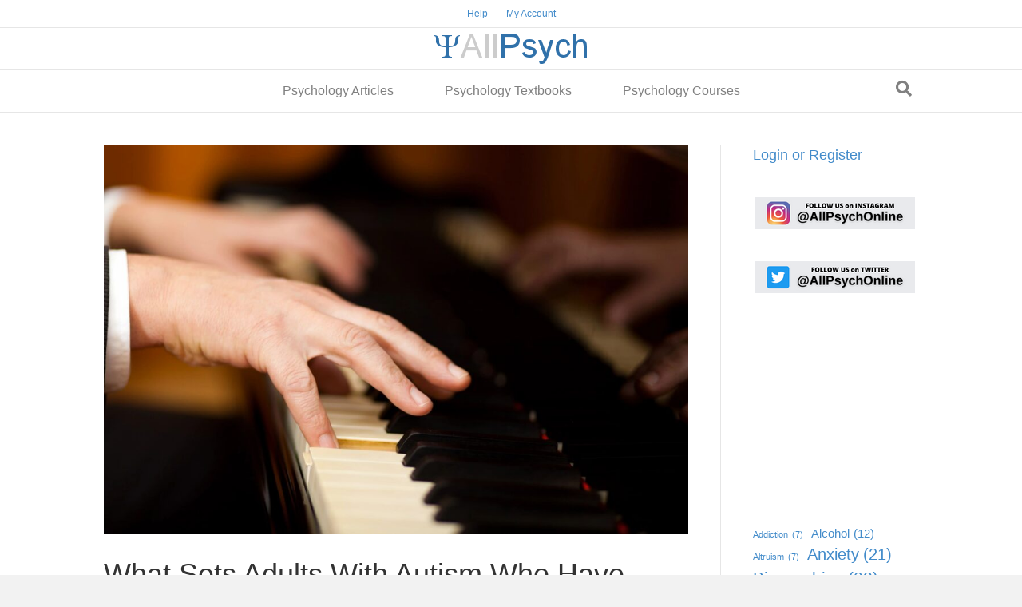

--- FILE ---
content_type: text/html; charset=UTF-8
request_url: https://allpsych.com/what-sets-adults-with-autism-who-have-savant-skills-apart/
body_size: 27548
content:
<!DOCTYPE html>
<html dir="ltr" lang="en-US"
	prefix="og: https://ogp.me/ns#" >
<head>
<meta charset="UTF-8" />
<meta name='viewport' content='width=device-width, initial-scale=1.0' />
<meta http-equiv='X-UA-Compatible' content='IE=edge' />
<link rel="profile" href="https://gmpg.org/xfn/11" />
	<style>img:is([sizes="auto" i], [sizes^="auto," i]) { contain-intrinsic-size: 3000px 1500px }</style>
	
		<!-- All in One SEO 4.2.4 - aioseo.com -->
		<meta name="description" content="Occasionally, people with autism have special abilities where they are able to far outperform others." />
		<meta name="robots" content="max-image-preview:large" />
		<link rel="canonical" href="https://allpsych.com/what-sets-adults-with-autism-who-have-savant-skills-apart/" />
		<meta name="generator" content="All in One SEO (AIOSEO) 4.2.4 " />
		<meta property="og:locale" content="en_US" />
		<meta property="og:site_name" content="AllPsych - The Virtual Psychology Classroom" />
		<meta property="og:type" content="article" />
		<meta property="og:title" content="What Sets Adults With Autism Who Have Savant Skills Apart? - AllPsych" />
		<meta property="og:description" content="Occasionally, people with autism have special abilities where they are able to far outperform others." />
		<meta property="og:url" content="https://allpsych.com/what-sets-adults-with-autism-who-have-savant-skills-apart/" />
		<meta property="article:published_time" content="2018-10-24T17:00:17+00:00" />
		<meta property="article:modified_time" content="2022-03-31T09:01:22+00:00" />
		<meta name="twitter:card" content="summary" />
		<meta name="twitter:title" content="What Sets Adults With Autism Who Have Savant Skills Apart? - AllPsych" />
		<meta name="twitter:description" content="Occasionally, people with autism have special abilities where they are able to far outperform others." />
		<script type="application/ld+json" class="aioseo-schema">
			{"@context":"https:\/\/schema.org","@graph":[{"@type":"WebSite","@id":"https:\/\/allpsych.com\/#website","url":"https:\/\/allpsych.com\/","name":"AllPsych","description":"The Virtual Psychology Classroom","inLanguage":"en-US","publisher":{"@id":"https:\/\/allpsych.com\/#organization"}},{"@type":"Organization","@id":"https:\/\/allpsych.com\/#organization","name":"AllPsych","url":"https:\/\/allpsych.com\/"},{"@type":"BreadcrumbList","@id":"https:\/\/allpsych.com\/what-sets-adults-with-autism-who-have-savant-skills-apart\/#breadcrumblist","itemListElement":[{"@type":"ListItem","@id":"https:\/\/allpsych.com\/#listItem","position":1,"item":{"@type":"WebPage","@id":"https:\/\/allpsych.com\/","name":"Home","description":"AllPsych is one of the most comprehensive psychology websites, referenced by 100s of colleges and universities around the world.","url":"https:\/\/allpsych.com\/"},"nextItem":"https:\/\/allpsych.com\/what-sets-adults-with-autism-who-have-savant-skills-apart\/#listItem"},{"@type":"ListItem","@id":"https:\/\/allpsych.com\/what-sets-adults-with-autism-who-have-savant-skills-apart\/#listItem","position":2,"item":{"@type":"WebPage","@id":"https:\/\/allpsych.com\/what-sets-adults-with-autism-who-have-savant-skills-apart\/","name":"What Sets Adults With Autism Who Have Savant Skills Apart?","description":"Occasionally, people with autism have special abilities where they are able to far outperform others.","url":"https:\/\/allpsych.com\/what-sets-adults-with-autism-who-have-savant-skills-apart\/"},"previousItem":"https:\/\/allpsych.com\/#listItem"}]},{"@type":"Person","@id":"https:\/\/allpsych.com\/author\/npetersen\/#author","url":"https:\/\/allpsych.com\/author\/npetersen\/","name":"Neil Petersen","image":{"@type":"ImageObject","@id":"https:\/\/allpsych.com\/what-sets-adults-with-autism-who-have-savant-skills-apart\/#authorImage","url":"https:\/\/secure.gravatar.com\/avatar\/e1241551fcef17eb04a6e4fde07af678f1dc900664f2375f57dbb8695d5861e0?s=96&r=pg","width":96,"height":96,"caption":"Neil Petersen"}},{"@type":"WebPage","@id":"https:\/\/allpsych.com\/what-sets-adults-with-autism-who-have-savant-skills-apart\/#webpage","url":"https:\/\/allpsych.com\/what-sets-adults-with-autism-who-have-savant-skills-apart\/","name":"What Sets Adults With Autism Who Have Savant Skills Apart? - AllPsych","description":"Occasionally, people with autism have special abilities where they are able to far outperform others.","inLanguage":"en-US","isPartOf":{"@id":"https:\/\/allpsych.com\/#website"},"breadcrumb":{"@id":"https:\/\/allpsych.com\/what-sets-adults-with-autism-who-have-savant-skills-apart\/#breadcrumblist"},"author":"https:\/\/allpsych.com\/author\/npetersen\/#author","creator":"https:\/\/allpsych.com\/author\/npetersen\/#author","image":{"@type":"ImageObject","@id":"https:\/\/allpsych.com\/#mainImage","url":"https:\/\/allpsych.com\/wp-content\/uploads\/2021\/10\/qtq80-400id8.jpeg","width":2160,"height":1440},"primaryImageOfPage":{"@id":"https:\/\/allpsych.com\/what-sets-adults-with-autism-who-have-savant-skills-apart\/#mainImage"},"datePublished":"2018-10-24T17:00:17-08:00","dateModified":"2022-03-31T09:01:22-08:00"},{"@type":"BlogPosting","@id":"https:\/\/allpsych.com\/what-sets-adults-with-autism-who-have-savant-skills-apart\/#blogposting","name":"What Sets Adults With Autism Who Have Savant Skills Apart? - AllPsych","description":"Occasionally, people with autism have special abilities where they are able to far outperform others.","inLanguage":"en-US","headline":"What Sets Adults With Autism Who Have Savant Skills Apart?","author":{"@id":"https:\/\/allpsych.com\/author\/npetersen\/#author"},"publisher":{"@id":"https:\/\/allpsych.com\/#organization"},"datePublished":"2018-10-24T17:00:17-08:00","dateModified":"2022-03-31T09:01:22-08:00","articleSection":"Clinical Psychology, Cognitive Psychology, Developmental Psychology, Adults, Autism","mainEntityOfPage":{"@id":"https:\/\/allpsych.com\/what-sets-adults-with-autism-who-have-savant-skills-apart\/#webpage"},"isPartOf":{"@id":"https:\/\/allpsych.com\/what-sets-adults-with-autism-who-have-savant-skills-apart\/#webpage"},"image":{"@type":"ImageObject","@id":"https:\/\/allpsych.com\/#articleImage","url":"https:\/\/allpsych.com\/wp-content\/uploads\/2021\/10\/qtq80-400id8.jpeg","width":2160,"height":1440}}]}
		</script>
		<!-- All in One SEO -->


	<!-- This site is optimized with the Yoast SEO plugin v19.7.2 - https://yoast.com/wordpress/plugins/seo/ -->
	<title>What Sets Adults With Autism Who Have Savant Skills Apart? - AllPsych</title>
	<meta name="description" content="Occasionally, people with autism have special abilities where they are able to far outperform others. They might be able to perform feats of memory, create incredibly realistic works of art, or tell you without hesitating that January 31, 2021 will be a Sunday." />
	<link rel="canonical" href="https://allpsych.com/what-sets-adults-with-autism-who-have-savant-skills-apart/" />
	<meta property="og:locale" content="en_US" />
	<meta property="og:type" content="article" />
	<meta property="og:title" content="What Sets Adults With Autism Who Have Savant Skills Apart? - AllPsych" />
	<meta property="og:description" content="Occasionally, people with autism have special abilities where they are able to far outperform others. They might be able to perform feats of memory, create incredibly realistic works of art, or tell you without hesitating that January 31, 2021 will be a Sunday." />
	<meta property="og:url" content="https://allpsych.com/what-sets-adults-with-autism-who-have-savant-skills-apart/" />
	<meta property="og:site_name" content="AllPsych" />
	<meta property="article:published_time" content="2018-10-24T17:00:17+00:00" />
	<meta property="article:modified_time" content="2022-03-31T09:01:22+00:00" />
	<meta property="og:image" content="https://secureservercdn.net/72.167.25.213/e0i.90a.myftpupload.com/wp-content/uploads/2021/10/qtq80-400id8.jpeg?time=1667406464" />
	<meta property="og:image:width" content="2160" />
	<meta property="og:image:height" content="1440" />
	<meta property="og:image:type" content="image/jpeg" />
	<meta name="author" content="Neil Petersen" />
	<meta name="twitter:card" content="summary_large_image" />
	<meta name="twitter:label1" content="Written by" />
	<meta name="twitter:data1" content="Neil Petersen" />
	<meta name="twitter:label2" content="Est. reading time" />
	<meta name="twitter:data2" content="2 minutes" />
	<script type="application/ld+json" class="yoast-schema-graph">{"@context":"https://schema.org","@graph":[{"@type":"WebPage","@id":"https://allpsych.com/what-sets-adults-with-autism-who-have-savant-skills-apart/","url":"https://allpsych.com/what-sets-adults-with-autism-who-have-savant-skills-apart/","name":"What Sets Adults With Autism Who Have Savant Skills Apart? - AllPsych","isPartOf":{"@id":"https://allpsych.com/#website"},"primaryImageOfPage":{"@id":"https://allpsych.com/what-sets-adults-with-autism-who-have-savant-skills-apart/#primaryimage"},"image":{"@id":"https://allpsych.com/what-sets-adults-with-autism-who-have-savant-skills-apart/#primaryimage"},"thumbnailUrl":"https://allpsych.com/wp-content/uploads/2021/10/qtq80-400id8.jpeg","datePublished":"2018-10-24T17:00:17+00:00","dateModified":"2022-03-31T09:01:22+00:00","author":{"@id":"https://allpsych.com/#/schema/person/6c831f682f458cb4d4941047e3b4b065"},"description":"Occasionally, people with autism have special abilities where they are able to far outperform others. They might be able to perform feats of memory, create incredibly realistic works of art, or tell you without hesitating that January 31, 2021 will be a Sunday.","breadcrumb":{"@id":"https://allpsych.com/what-sets-adults-with-autism-who-have-savant-skills-apart/#breadcrumb"},"inLanguage":"en-US","potentialAction":[{"@type":"ReadAction","target":["https://allpsych.com/what-sets-adults-with-autism-who-have-savant-skills-apart/"]}]},{"@type":"ImageObject","inLanguage":"en-US","@id":"https://allpsych.com/what-sets-adults-with-autism-who-have-savant-skills-apart/#primaryimage","url":"https://allpsych.com/wp-content/uploads/2021/10/qtq80-400id8.jpeg","contentUrl":"https://allpsych.com/wp-content/uploads/2021/10/qtq80-400id8.jpeg","width":2160,"height":1440},{"@type":"BreadcrumbList","@id":"https://allpsych.com/what-sets-adults-with-autism-who-have-savant-skills-apart/#breadcrumb","itemListElement":[{"@type":"ListItem","position":1,"name":"Home","item":"https://allpsych.com/"},{"@type":"ListItem","position":2,"name":"What Sets Adults With Autism Who Have Savant Skills Apart?"}]},{"@type":"WebSite","@id":"https://allpsych.com/#website","url":"https://allpsych.com/","name":"AllPsych","description":"The Virtual Psychology Classroom","potentialAction":[{"@type":"SearchAction","target":{"@type":"EntryPoint","urlTemplate":"https://allpsych.com/?s={search_term_string}"},"query-input":"required name=search_term_string"}],"inLanguage":"en-US"},{"@type":"Person","@id":"https://allpsych.com/#/schema/person/6c831f682f458cb4d4941047e3b4b065","name":"Neil Petersen","image":{"@type":"ImageObject","inLanguage":"en-US","@id":"https://allpsych.com/#/schema/person/image/","url":"https://secure.gravatar.com/avatar/e1241551fcef17eb04a6e4fde07af678f1dc900664f2375f57dbb8695d5861e0?s=96&r=pg","contentUrl":"https://secure.gravatar.com/avatar/e1241551fcef17eb04a6e4fde07af678f1dc900664f2375f57dbb8695d5861e0?s=96&r=pg","caption":"Neil Petersen"},"url":"https://allpsych.com/author/npetersen/"}]}</script>
	<!-- / Yoast SEO plugin. -->


<link rel='dns-prefetch' href='//stats.wp.com' />
<link rel='dns-prefetch' href='//collect.commerce.godaddy.com' />
<link rel='dns-prefetch' href='//pro.fontawesome.com' />
<link rel="alternate" type="application/rss+xml" title="AllPsych &raquo; Feed" href="https://allpsych.com/feed/" />
<link rel="alternate" type="application/rss+xml" title="AllPsych &raquo; Comments Feed" href="https://allpsych.com/comments/feed/" />
		<!-- This site uses the Google Analytics by MonsterInsights plugin v9.11.1 - Using Analytics tracking - https://www.monsterinsights.com/ -->
							<script src="//www.googletagmanager.com/gtag/js?id=G-R8R9Q2D9S9"  data-cfasync="false" data-wpfc-render="false" async></script>
			<script data-cfasync="false" data-wpfc-render="false">
				var mi_version = '9.11.1';
				var mi_track_user = true;
				var mi_no_track_reason = '';
								var MonsterInsightsDefaultLocations = {"page_location":"https:\/\/allpsych.com\/what-sets-adults-with-autism-who-have-savant-skills-apart\/"};
								if ( typeof MonsterInsightsPrivacyGuardFilter === 'function' ) {
					var MonsterInsightsLocations = (typeof MonsterInsightsExcludeQuery === 'object') ? MonsterInsightsPrivacyGuardFilter( MonsterInsightsExcludeQuery ) : MonsterInsightsPrivacyGuardFilter( MonsterInsightsDefaultLocations );
				} else {
					var MonsterInsightsLocations = (typeof MonsterInsightsExcludeQuery === 'object') ? MonsterInsightsExcludeQuery : MonsterInsightsDefaultLocations;
				}

								var disableStrs = [
										'ga-disable-G-R8R9Q2D9S9',
									];

				/* Function to detect opted out users */
				function __gtagTrackerIsOptedOut() {
					for (var index = 0; index < disableStrs.length; index++) {
						if (document.cookie.indexOf(disableStrs[index] + '=true') > -1) {
							return true;
						}
					}

					return false;
				}

				/* Disable tracking if the opt-out cookie exists. */
				if (__gtagTrackerIsOptedOut()) {
					for (var index = 0; index < disableStrs.length; index++) {
						window[disableStrs[index]] = true;
					}
				}

				/* Opt-out function */
				function __gtagTrackerOptout() {
					for (var index = 0; index < disableStrs.length; index++) {
						document.cookie = disableStrs[index] + '=true; expires=Thu, 31 Dec 2099 23:59:59 UTC; path=/';
						window[disableStrs[index]] = true;
					}
				}

				if ('undefined' === typeof gaOptout) {
					function gaOptout() {
						__gtagTrackerOptout();
					}
				}
								window.dataLayer = window.dataLayer || [];

				window.MonsterInsightsDualTracker = {
					helpers: {},
					trackers: {},
				};
				if (mi_track_user) {
					function __gtagDataLayer() {
						dataLayer.push(arguments);
					}

					function __gtagTracker(type, name, parameters) {
						if (!parameters) {
							parameters = {};
						}

						if (parameters.send_to) {
							__gtagDataLayer.apply(null, arguments);
							return;
						}

						if (type === 'event') {
														parameters.send_to = monsterinsights_frontend.v4_id;
							var hookName = name;
							if (typeof parameters['event_category'] !== 'undefined') {
								hookName = parameters['event_category'] + ':' + name;
							}

							if (typeof MonsterInsightsDualTracker.trackers[hookName] !== 'undefined') {
								MonsterInsightsDualTracker.trackers[hookName](parameters);
							} else {
								__gtagDataLayer('event', name, parameters);
							}
							
						} else {
							__gtagDataLayer.apply(null, arguments);
						}
					}

					__gtagTracker('js', new Date());
					__gtagTracker('set', {
						'developer_id.dZGIzZG': true,
											});
					if ( MonsterInsightsLocations.page_location ) {
						__gtagTracker('set', MonsterInsightsLocations);
					}
										__gtagTracker('config', 'G-R8R9Q2D9S9', {"forceSSL":"true","link_attribution":"true"} );
										window.gtag = __gtagTracker;										(function () {
						/* https://developers.google.com/analytics/devguides/collection/analyticsjs/ */
						/* ga and __gaTracker compatibility shim. */
						var noopfn = function () {
							return null;
						};
						var newtracker = function () {
							return new Tracker();
						};
						var Tracker = function () {
							return null;
						};
						var p = Tracker.prototype;
						p.get = noopfn;
						p.set = noopfn;
						p.send = function () {
							var args = Array.prototype.slice.call(arguments);
							args.unshift('send');
							__gaTracker.apply(null, args);
						};
						var __gaTracker = function () {
							var len = arguments.length;
							if (len === 0) {
								return;
							}
							var f = arguments[len - 1];
							if (typeof f !== 'object' || f === null || typeof f.hitCallback !== 'function') {
								if ('send' === arguments[0]) {
									var hitConverted, hitObject = false, action;
									if ('event' === arguments[1]) {
										if ('undefined' !== typeof arguments[3]) {
											hitObject = {
												'eventAction': arguments[3],
												'eventCategory': arguments[2],
												'eventLabel': arguments[4],
												'value': arguments[5] ? arguments[5] : 1,
											}
										}
									}
									if ('pageview' === arguments[1]) {
										if ('undefined' !== typeof arguments[2]) {
											hitObject = {
												'eventAction': 'page_view',
												'page_path': arguments[2],
											}
										}
									}
									if (typeof arguments[2] === 'object') {
										hitObject = arguments[2];
									}
									if (typeof arguments[5] === 'object') {
										Object.assign(hitObject, arguments[5]);
									}
									if ('undefined' !== typeof arguments[1].hitType) {
										hitObject = arguments[1];
										if ('pageview' === hitObject.hitType) {
											hitObject.eventAction = 'page_view';
										}
									}
									if (hitObject) {
										action = 'timing' === arguments[1].hitType ? 'timing_complete' : hitObject.eventAction;
										hitConverted = mapArgs(hitObject);
										__gtagTracker('event', action, hitConverted);
									}
								}
								return;
							}

							function mapArgs(args) {
								var arg, hit = {};
								var gaMap = {
									'eventCategory': 'event_category',
									'eventAction': 'event_action',
									'eventLabel': 'event_label',
									'eventValue': 'event_value',
									'nonInteraction': 'non_interaction',
									'timingCategory': 'event_category',
									'timingVar': 'name',
									'timingValue': 'value',
									'timingLabel': 'event_label',
									'page': 'page_path',
									'location': 'page_location',
									'title': 'page_title',
									'referrer' : 'page_referrer',
								};
								for (arg in args) {
																		if (!(!args.hasOwnProperty(arg) || !gaMap.hasOwnProperty(arg))) {
										hit[gaMap[arg]] = args[arg];
									} else {
										hit[arg] = args[arg];
									}
								}
								return hit;
							}

							try {
								f.hitCallback();
							} catch (ex) {
							}
						};
						__gaTracker.create = newtracker;
						__gaTracker.getByName = newtracker;
						__gaTracker.getAll = function () {
							return [];
						};
						__gaTracker.remove = noopfn;
						__gaTracker.loaded = true;
						window['__gaTracker'] = __gaTracker;
					})();
									} else {
										console.log("");
					(function () {
						function __gtagTracker() {
							return null;
						}

						window['__gtagTracker'] = __gtagTracker;
						window['gtag'] = __gtagTracker;
					})();
									}
			</script>
							<!-- / Google Analytics by MonsterInsights -->
		<script>
window._wpemojiSettings = {"baseUrl":"https:\/\/s.w.org\/images\/core\/emoji\/16.0.1\/72x72\/","ext":".png","svgUrl":"https:\/\/s.w.org\/images\/core\/emoji\/16.0.1\/svg\/","svgExt":".svg","source":{"concatemoji":"https:\/\/allpsych.com\/wp-includes\/js\/wp-emoji-release.min.js?ver=6.8.3"}};
/*! This file is auto-generated */
!function(s,n){var o,i,e;function c(e){try{var t={supportTests:e,timestamp:(new Date).valueOf()};sessionStorage.setItem(o,JSON.stringify(t))}catch(e){}}function p(e,t,n){e.clearRect(0,0,e.canvas.width,e.canvas.height),e.fillText(t,0,0);var t=new Uint32Array(e.getImageData(0,0,e.canvas.width,e.canvas.height).data),a=(e.clearRect(0,0,e.canvas.width,e.canvas.height),e.fillText(n,0,0),new Uint32Array(e.getImageData(0,0,e.canvas.width,e.canvas.height).data));return t.every(function(e,t){return e===a[t]})}function u(e,t){e.clearRect(0,0,e.canvas.width,e.canvas.height),e.fillText(t,0,0);for(var n=e.getImageData(16,16,1,1),a=0;a<n.data.length;a++)if(0!==n.data[a])return!1;return!0}function f(e,t,n,a){switch(t){case"flag":return n(e,"\ud83c\udff3\ufe0f\u200d\u26a7\ufe0f","\ud83c\udff3\ufe0f\u200b\u26a7\ufe0f")?!1:!n(e,"\ud83c\udde8\ud83c\uddf6","\ud83c\udde8\u200b\ud83c\uddf6")&&!n(e,"\ud83c\udff4\udb40\udc67\udb40\udc62\udb40\udc65\udb40\udc6e\udb40\udc67\udb40\udc7f","\ud83c\udff4\u200b\udb40\udc67\u200b\udb40\udc62\u200b\udb40\udc65\u200b\udb40\udc6e\u200b\udb40\udc67\u200b\udb40\udc7f");case"emoji":return!a(e,"\ud83e\udedf")}return!1}function g(e,t,n,a){var r="undefined"!=typeof WorkerGlobalScope&&self instanceof WorkerGlobalScope?new OffscreenCanvas(300,150):s.createElement("canvas"),o=r.getContext("2d",{willReadFrequently:!0}),i=(o.textBaseline="top",o.font="600 32px Arial",{});return e.forEach(function(e){i[e]=t(o,e,n,a)}),i}function t(e){var t=s.createElement("script");t.src=e,t.defer=!0,s.head.appendChild(t)}"undefined"!=typeof Promise&&(o="wpEmojiSettingsSupports",i=["flag","emoji"],n.supports={everything:!0,everythingExceptFlag:!0},e=new Promise(function(e){s.addEventListener("DOMContentLoaded",e,{once:!0})}),new Promise(function(t){var n=function(){try{var e=JSON.parse(sessionStorage.getItem(o));if("object"==typeof e&&"number"==typeof e.timestamp&&(new Date).valueOf()<e.timestamp+604800&&"object"==typeof e.supportTests)return e.supportTests}catch(e){}return null}();if(!n){if("undefined"!=typeof Worker&&"undefined"!=typeof OffscreenCanvas&&"undefined"!=typeof URL&&URL.createObjectURL&&"undefined"!=typeof Blob)try{var e="postMessage("+g.toString()+"("+[JSON.stringify(i),f.toString(),p.toString(),u.toString()].join(",")+"));",a=new Blob([e],{type:"text/javascript"}),r=new Worker(URL.createObjectURL(a),{name:"wpTestEmojiSupports"});return void(r.onmessage=function(e){c(n=e.data),r.terminate(),t(n)})}catch(e){}c(n=g(i,f,p,u))}t(n)}).then(function(e){for(var t in e)n.supports[t]=e[t],n.supports.everything=n.supports.everything&&n.supports[t],"flag"!==t&&(n.supports.everythingExceptFlag=n.supports.everythingExceptFlag&&n.supports[t]);n.supports.everythingExceptFlag=n.supports.everythingExceptFlag&&!n.supports.flag,n.DOMReady=!1,n.readyCallback=function(){n.DOMReady=!0}}).then(function(){return e}).then(function(){var e;n.supports.everything||(n.readyCallback(),(e=n.source||{}).concatemoji?t(e.concatemoji):e.wpemoji&&e.twemoji&&(t(e.twemoji),t(e.wpemoji)))}))}((window,document),window._wpemojiSettings);
</script>
<link rel='stylesheet' id='stripe-main-styles-css' href='https://allpsych.com/wp-content/mu-plugins/vendor/godaddy/mwc-core/assets/css/stripe-settings.css' media='all' />
<link rel='stylesheet' id='godaddy-payments-payinperson-main-styles-css' href='https://allpsych.com/wp-content/mu-plugins/vendor/godaddy/mwc-core/assets/css/pay-in-person-method.css' media='all' />
<link rel='stylesheet' id='afreg-front-css-css' href='https://allpsych.com/wp-content/plugins/user-registration-plugin-for-woocommerce/front/css/afreg_front.css?ver=1.0' media='all' />
<link rel='stylesheet' id='color-spectrum-css-css' href='https://allpsych.com/wp-content/plugins/user-registration-plugin-for-woocommerce/front/css/afreg_color_spectrum.css?ver=1.0' media='all' />
<link rel='stylesheet' id='pt-cv-public-style-css' href='https://allpsych.com/wp-content/plugins/content-views-query-and-display-post-page/public/assets/css/cv.css?ver=2.5.0.1' media='all' />
<link rel='stylesheet' id='pt-cv-public-pro-style-css' href='https://allpsych.com/wp-content/plugins/pt-content-views-pro/public/assets/css/cvpro.min.css?ver=5.10' media='all' />
<style id='wp-emoji-styles-inline-css'>

	img.wp-smiley, img.emoji {
		display: inline !important;
		border: none !important;
		box-shadow: none !important;
		height: 1em !important;
		width: 1em !important;
		margin: 0 0.07em !important;
		vertical-align: -0.1em !important;
		background: none !important;
		padding: 0 !important;
	}
</style>
<link rel='stylesheet' id='wp-block-library-css' href='https://allpsych.com/wp-includes/css/dist/block-library/style.min.css?ver=6.8.3' media='all' />
<style id='wp-block-library-theme-inline-css'>
.wp-block-audio :where(figcaption){color:#555;font-size:13px;text-align:center}.is-dark-theme .wp-block-audio :where(figcaption){color:#ffffffa6}.wp-block-audio{margin:0 0 1em}.wp-block-code{border:1px solid #ccc;border-radius:4px;font-family:Menlo,Consolas,monaco,monospace;padding:.8em 1em}.wp-block-embed :where(figcaption){color:#555;font-size:13px;text-align:center}.is-dark-theme .wp-block-embed :where(figcaption){color:#ffffffa6}.wp-block-embed{margin:0 0 1em}.blocks-gallery-caption{color:#555;font-size:13px;text-align:center}.is-dark-theme .blocks-gallery-caption{color:#ffffffa6}:root :where(.wp-block-image figcaption){color:#555;font-size:13px;text-align:center}.is-dark-theme :root :where(.wp-block-image figcaption){color:#ffffffa6}.wp-block-image{margin:0 0 1em}.wp-block-pullquote{border-bottom:4px solid;border-top:4px solid;color:currentColor;margin-bottom:1.75em}.wp-block-pullquote cite,.wp-block-pullquote footer,.wp-block-pullquote__citation{color:currentColor;font-size:.8125em;font-style:normal;text-transform:uppercase}.wp-block-quote{border-left:.25em solid;margin:0 0 1.75em;padding-left:1em}.wp-block-quote cite,.wp-block-quote footer{color:currentColor;font-size:.8125em;font-style:normal;position:relative}.wp-block-quote:where(.has-text-align-right){border-left:none;border-right:.25em solid;padding-left:0;padding-right:1em}.wp-block-quote:where(.has-text-align-center){border:none;padding-left:0}.wp-block-quote.is-large,.wp-block-quote.is-style-large,.wp-block-quote:where(.is-style-plain){border:none}.wp-block-search .wp-block-search__label{font-weight:700}.wp-block-search__button{border:1px solid #ccc;padding:.375em .625em}:where(.wp-block-group.has-background){padding:1.25em 2.375em}.wp-block-separator.has-css-opacity{opacity:.4}.wp-block-separator{border:none;border-bottom:2px solid;margin-left:auto;margin-right:auto}.wp-block-separator.has-alpha-channel-opacity{opacity:1}.wp-block-separator:not(.is-style-wide):not(.is-style-dots){width:100px}.wp-block-separator.has-background:not(.is-style-dots){border-bottom:none;height:1px}.wp-block-separator.has-background:not(.is-style-wide):not(.is-style-dots){height:2px}.wp-block-table{margin:0 0 1em}.wp-block-table td,.wp-block-table th{word-break:normal}.wp-block-table :where(figcaption){color:#555;font-size:13px;text-align:center}.is-dark-theme .wp-block-table :where(figcaption){color:#ffffffa6}.wp-block-video :where(figcaption){color:#555;font-size:13px;text-align:center}.is-dark-theme .wp-block-video :where(figcaption){color:#ffffffa6}.wp-block-video{margin:0 0 1em}:root :where(.wp-block-template-part.has-background){margin-bottom:0;margin-top:0;padding:1.25em 2.375em}
</style>
<style id='classic-theme-styles-inline-css'>
/*! This file is auto-generated */
.wp-block-button__link{color:#fff;background-color:#32373c;border-radius:9999px;box-shadow:none;text-decoration:none;padding:calc(.667em + 2px) calc(1.333em + 2px);font-size:1.125em}.wp-block-file__button{background:#32373c;color:#fff;text-decoration:none}
</style>
<link rel='stylesheet' id='wp-components-css' href='https://allpsych.com/wp-includes/css/dist/components/style.min.css?ver=6.8.3' media='all' />
<link rel='stylesheet' id='wp-preferences-css' href='https://allpsych.com/wp-includes/css/dist/preferences/style.min.css?ver=6.8.3' media='all' />
<link rel='stylesheet' id='wp-block-editor-css' href='https://allpsych.com/wp-includes/css/dist/block-editor/style.min.css?ver=6.8.3' media='all' />
<link rel='stylesheet' id='popup-maker-block-library-style-css' href='https://allpsych.com/wp-content/plugins/popup-maker/dist/packages/block-library-style.css?ver=dbea705cfafe089d65f1' media='all' />
<link rel='stylesheet' id='wc-blocks-style-css' href='https://allpsych.com/wp-content/plugins/woocommerce/packages/woocommerce-blocks/build/wc-blocks.css?ver=10.6.6' media='all' />
<link rel='stylesheet' id='wc-blocks-style-active-filters-css' href='https://allpsych.com/wp-content/plugins/woocommerce/packages/woocommerce-blocks/build/active-filters.css?ver=10.6.6' media='all' />
<link rel='stylesheet' id='wc-blocks-style-add-to-cart-form-css' href='https://allpsych.com/wp-content/plugins/woocommerce/packages/woocommerce-blocks/build/add-to-cart-form.css?ver=10.6.6' media='all' />
<link rel='stylesheet' id='wc-blocks-packages-style-css' href='https://allpsych.com/wp-content/plugins/woocommerce/packages/woocommerce-blocks/build/packages-style.css?ver=10.6.6' media='all' />
<link rel='stylesheet' id='wc-blocks-style-all-products-css' href='https://allpsych.com/wp-content/plugins/woocommerce/packages/woocommerce-blocks/build/all-products.css?ver=10.6.6' media='all' />
<link rel='stylesheet' id='wc-blocks-style-all-reviews-css' href='https://allpsych.com/wp-content/plugins/woocommerce/packages/woocommerce-blocks/build/all-reviews.css?ver=10.6.6' media='all' />
<link rel='stylesheet' id='wc-blocks-style-attribute-filter-css' href='https://allpsych.com/wp-content/plugins/woocommerce/packages/woocommerce-blocks/build/attribute-filter.css?ver=10.6.6' media='all' />
<link rel='stylesheet' id='wc-blocks-style-breadcrumbs-css' href='https://allpsych.com/wp-content/plugins/woocommerce/packages/woocommerce-blocks/build/breadcrumbs.css?ver=10.6.6' media='all' />
<link rel='stylesheet' id='wc-blocks-style-catalog-sorting-css' href='https://allpsych.com/wp-content/plugins/woocommerce/packages/woocommerce-blocks/build/catalog-sorting.css?ver=10.6.6' media='all' />
<link rel='stylesheet' id='wc-blocks-style-customer-account-css' href='https://allpsych.com/wp-content/plugins/woocommerce/packages/woocommerce-blocks/build/customer-account.css?ver=10.6.6' media='all' />
<link rel='stylesheet' id='wc-blocks-style-featured-category-css' href='https://allpsych.com/wp-content/plugins/woocommerce/packages/woocommerce-blocks/build/featured-category.css?ver=10.6.6' media='all' />
<link rel='stylesheet' id='wc-blocks-style-featured-product-css' href='https://allpsych.com/wp-content/plugins/woocommerce/packages/woocommerce-blocks/build/featured-product.css?ver=10.6.6' media='all' />
<link rel='stylesheet' id='wc-blocks-style-mini-cart-css' href='https://allpsych.com/wp-content/plugins/woocommerce/packages/woocommerce-blocks/build/mini-cart.css?ver=10.6.6' media='all' />
<link rel='stylesheet' id='wc-blocks-style-price-filter-css' href='https://allpsych.com/wp-content/plugins/woocommerce/packages/woocommerce-blocks/build/price-filter.css?ver=10.6.6' media='all' />
<link rel='stylesheet' id='wc-blocks-style-product-add-to-cart-css' href='https://allpsych.com/wp-content/plugins/woocommerce/packages/woocommerce-blocks/build/product-add-to-cart.css?ver=10.6.6' media='all' />
<link rel='stylesheet' id='wc-blocks-style-product-button-css' href='https://allpsych.com/wp-content/plugins/woocommerce/packages/woocommerce-blocks/build/product-button.css?ver=10.6.6' media='all' />
<link rel='stylesheet' id='wc-blocks-style-product-categories-css' href='https://allpsych.com/wp-content/plugins/woocommerce/packages/woocommerce-blocks/build/product-categories.css?ver=10.6.6' media='all' />
<link rel='stylesheet' id='wc-blocks-style-product-image-css' href='https://allpsych.com/wp-content/plugins/woocommerce/packages/woocommerce-blocks/build/product-image.css?ver=10.6.6' media='all' />
<link rel='stylesheet' id='wc-blocks-style-product-image-gallery-css' href='https://allpsych.com/wp-content/plugins/woocommerce/packages/woocommerce-blocks/build/product-image-gallery.css?ver=10.6.6' media='all' />
<link rel='stylesheet' id='wc-blocks-style-product-query-css' href='https://allpsych.com/wp-content/plugins/woocommerce/packages/woocommerce-blocks/build/product-query.css?ver=10.6.6' media='all' />
<link rel='stylesheet' id='wc-blocks-style-product-results-count-css' href='https://allpsych.com/wp-content/plugins/woocommerce/packages/woocommerce-blocks/build/product-results-count.css?ver=10.6.6' media='all' />
<link rel='stylesheet' id='wc-blocks-style-product-reviews-css' href='https://allpsych.com/wp-content/plugins/woocommerce/packages/woocommerce-blocks/build/product-reviews.css?ver=10.6.6' media='all' />
<link rel='stylesheet' id='wc-blocks-style-product-sale-badge-css' href='https://allpsych.com/wp-content/plugins/woocommerce/packages/woocommerce-blocks/build/product-sale-badge.css?ver=10.6.6' media='all' />
<link rel='stylesheet' id='wc-blocks-style-product-search-css' href='https://allpsych.com/wp-content/plugins/woocommerce/packages/woocommerce-blocks/build/product-search.css?ver=10.6.6' media='all' />
<link rel='stylesheet' id='wc-blocks-style-product-sku-css' href='https://allpsych.com/wp-content/plugins/woocommerce/packages/woocommerce-blocks/build/product-sku.css?ver=10.6.6' media='all' />
<link rel='stylesheet' id='wc-blocks-style-product-stock-indicator-css' href='https://allpsych.com/wp-content/plugins/woocommerce/packages/woocommerce-blocks/build/product-stock-indicator.css?ver=10.6.6' media='all' />
<link rel='stylesheet' id='wc-blocks-style-product-summary-css' href='https://allpsych.com/wp-content/plugins/woocommerce/packages/woocommerce-blocks/build/product-summary.css?ver=10.6.6' media='all' />
<link rel='stylesheet' id='wc-blocks-style-product-title-css' href='https://allpsych.com/wp-content/plugins/woocommerce/packages/woocommerce-blocks/build/product-title.css?ver=10.6.6' media='all' />
<link rel='stylesheet' id='wc-blocks-style-rating-filter-css' href='https://allpsych.com/wp-content/plugins/woocommerce/packages/woocommerce-blocks/build/rating-filter.css?ver=10.6.6' media='all' />
<link rel='stylesheet' id='wc-blocks-style-reviews-by-category-css' href='https://allpsych.com/wp-content/plugins/woocommerce/packages/woocommerce-blocks/build/reviews-by-category.css?ver=10.6.6' media='all' />
<link rel='stylesheet' id='wc-blocks-style-reviews-by-product-css' href='https://allpsych.com/wp-content/plugins/woocommerce/packages/woocommerce-blocks/build/reviews-by-product.css?ver=10.6.6' media='all' />
<link rel='stylesheet' id='wc-blocks-style-product-details-css' href='https://allpsych.com/wp-content/plugins/woocommerce/packages/woocommerce-blocks/build/product-details.css?ver=10.6.6' media='all' />
<link rel='stylesheet' id='wc-blocks-style-single-product-css' href='https://allpsych.com/wp-content/plugins/woocommerce/packages/woocommerce-blocks/build/single-product.css?ver=10.6.6' media='all' />
<link rel='stylesheet' id='wc-blocks-style-stock-filter-css' href='https://allpsych.com/wp-content/plugins/woocommerce/packages/woocommerce-blocks/build/stock-filter.css?ver=10.6.6' media='all' />
<link rel='stylesheet' id='wc-blocks-style-cart-css' href='https://allpsych.com/wp-content/plugins/woocommerce/packages/woocommerce-blocks/build/cart.css?ver=10.6.6' media='all' />
<link rel='stylesheet' id='wc-blocks-style-checkout-css' href='https://allpsych.com/wp-content/plugins/woocommerce/packages/woocommerce-blocks/build/checkout.css?ver=10.6.6' media='all' />
<link rel='stylesheet' id='wc-blocks-style-mini-cart-contents-css' href='https://allpsych.com/wp-content/plugins/woocommerce/packages/woocommerce-blocks/build/mini-cart-contents.css?ver=10.6.6' media='all' />
<style id='global-styles-inline-css'>
:root{--wp--preset--aspect-ratio--square: 1;--wp--preset--aspect-ratio--4-3: 4/3;--wp--preset--aspect-ratio--3-4: 3/4;--wp--preset--aspect-ratio--3-2: 3/2;--wp--preset--aspect-ratio--2-3: 2/3;--wp--preset--aspect-ratio--16-9: 16/9;--wp--preset--aspect-ratio--9-16: 9/16;--wp--preset--color--black: #000000;--wp--preset--color--cyan-bluish-gray: #abb8c3;--wp--preset--color--white: #ffffff;--wp--preset--color--pale-pink: #f78da7;--wp--preset--color--vivid-red: #cf2e2e;--wp--preset--color--luminous-vivid-orange: #ff6900;--wp--preset--color--luminous-vivid-amber: #fcb900;--wp--preset--color--light-green-cyan: #7bdcb5;--wp--preset--color--vivid-green-cyan: #00d084;--wp--preset--color--pale-cyan-blue: #8ed1fc;--wp--preset--color--vivid-cyan-blue: #0693e3;--wp--preset--color--vivid-purple: #9b51e0;--wp--preset--color--fl-heading-text: #333333;--wp--preset--color--fl-body-bg: #f2f2f2;--wp--preset--color--fl-body-text: #545454;--wp--preset--color--fl-accent: #428bca;--wp--preset--color--fl-accent-hover: #428bca;--wp--preset--color--fl-topbar-bg: #ffffff;--wp--preset--color--fl-topbar-text: #808080;--wp--preset--color--fl-topbar-link: #428bca;--wp--preset--color--fl-topbar-hover: #428bca;--wp--preset--color--fl-header-bg: #ffffff;--wp--preset--color--fl-header-text: #808080;--wp--preset--color--fl-header-link: #808080;--wp--preset--color--fl-header-hover: #428bca;--wp--preset--color--fl-nav-bg: #ffffff;--wp--preset--color--fl-nav-link: #808080;--wp--preset--color--fl-nav-hover: #428bca;--wp--preset--color--fl-content-bg: #ffffff;--wp--preset--color--fl-footer-widgets-bg: #ffffff;--wp--preset--color--fl-footer-widgets-text: #808080;--wp--preset--color--fl-footer-widgets-link: #428bca;--wp--preset--color--fl-footer-widgets-hover: #428bca;--wp--preset--color--fl-footer-bg: #ffffff;--wp--preset--color--fl-footer-text: #808080;--wp--preset--color--fl-footer-link: #428bca;--wp--preset--color--fl-footer-hover: #428bca;--wp--preset--gradient--vivid-cyan-blue-to-vivid-purple: linear-gradient(135deg,rgba(6,147,227,1) 0%,rgb(155,81,224) 100%);--wp--preset--gradient--light-green-cyan-to-vivid-green-cyan: linear-gradient(135deg,rgb(122,220,180) 0%,rgb(0,208,130) 100%);--wp--preset--gradient--luminous-vivid-amber-to-luminous-vivid-orange: linear-gradient(135deg,rgba(252,185,0,1) 0%,rgba(255,105,0,1) 100%);--wp--preset--gradient--luminous-vivid-orange-to-vivid-red: linear-gradient(135deg,rgba(255,105,0,1) 0%,rgb(207,46,46) 100%);--wp--preset--gradient--very-light-gray-to-cyan-bluish-gray: linear-gradient(135deg,rgb(238,238,238) 0%,rgb(169,184,195) 100%);--wp--preset--gradient--cool-to-warm-spectrum: linear-gradient(135deg,rgb(74,234,220) 0%,rgb(151,120,209) 20%,rgb(207,42,186) 40%,rgb(238,44,130) 60%,rgb(251,105,98) 80%,rgb(254,248,76) 100%);--wp--preset--gradient--blush-light-purple: linear-gradient(135deg,rgb(255,206,236) 0%,rgb(152,150,240) 100%);--wp--preset--gradient--blush-bordeaux: linear-gradient(135deg,rgb(254,205,165) 0%,rgb(254,45,45) 50%,rgb(107,0,62) 100%);--wp--preset--gradient--luminous-dusk: linear-gradient(135deg,rgb(255,203,112) 0%,rgb(199,81,192) 50%,rgb(65,88,208) 100%);--wp--preset--gradient--pale-ocean: linear-gradient(135deg,rgb(255,245,203) 0%,rgb(182,227,212) 50%,rgb(51,167,181) 100%);--wp--preset--gradient--electric-grass: linear-gradient(135deg,rgb(202,248,128) 0%,rgb(113,206,126) 100%);--wp--preset--gradient--midnight: linear-gradient(135deg,rgb(2,3,129) 0%,rgb(40,116,252) 100%);--wp--preset--font-size--small: 13px;--wp--preset--font-size--medium: 20px;--wp--preset--font-size--large: 36px;--wp--preset--font-size--x-large: 42px;--wp--preset--spacing--20: 0.44rem;--wp--preset--spacing--30: 0.67rem;--wp--preset--spacing--40: 1rem;--wp--preset--spacing--50: 1.5rem;--wp--preset--spacing--60: 2.25rem;--wp--preset--spacing--70: 3.38rem;--wp--preset--spacing--80: 5.06rem;--wp--preset--shadow--natural: 6px 6px 9px rgba(0, 0, 0, 0.2);--wp--preset--shadow--deep: 12px 12px 50px rgba(0, 0, 0, 0.4);--wp--preset--shadow--sharp: 6px 6px 0px rgba(0, 0, 0, 0.2);--wp--preset--shadow--outlined: 6px 6px 0px -3px rgba(255, 255, 255, 1), 6px 6px rgba(0, 0, 0, 1);--wp--preset--shadow--crisp: 6px 6px 0px rgba(0, 0, 0, 1);}:where(.is-layout-flex){gap: 0.5em;}:where(.is-layout-grid){gap: 0.5em;}body .is-layout-flex{display: flex;}.is-layout-flex{flex-wrap: wrap;align-items: center;}.is-layout-flex > :is(*, div){margin: 0;}body .is-layout-grid{display: grid;}.is-layout-grid > :is(*, div){margin: 0;}:where(.wp-block-columns.is-layout-flex){gap: 2em;}:where(.wp-block-columns.is-layout-grid){gap: 2em;}:where(.wp-block-post-template.is-layout-flex){gap: 1.25em;}:where(.wp-block-post-template.is-layout-grid){gap: 1.25em;}.has-black-color{color: var(--wp--preset--color--black) !important;}.has-cyan-bluish-gray-color{color: var(--wp--preset--color--cyan-bluish-gray) !important;}.has-white-color{color: var(--wp--preset--color--white) !important;}.has-pale-pink-color{color: var(--wp--preset--color--pale-pink) !important;}.has-vivid-red-color{color: var(--wp--preset--color--vivid-red) !important;}.has-luminous-vivid-orange-color{color: var(--wp--preset--color--luminous-vivid-orange) !important;}.has-luminous-vivid-amber-color{color: var(--wp--preset--color--luminous-vivid-amber) !important;}.has-light-green-cyan-color{color: var(--wp--preset--color--light-green-cyan) !important;}.has-vivid-green-cyan-color{color: var(--wp--preset--color--vivid-green-cyan) !important;}.has-pale-cyan-blue-color{color: var(--wp--preset--color--pale-cyan-blue) !important;}.has-vivid-cyan-blue-color{color: var(--wp--preset--color--vivid-cyan-blue) !important;}.has-vivid-purple-color{color: var(--wp--preset--color--vivid-purple) !important;}.has-black-background-color{background-color: var(--wp--preset--color--black) !important;}.has-cyan-bluish-gray-background-color{background-color: var(--wp--preset--color--cyan-bluish-gray) !important;}.has-white-background-color{background-color: var(--wp--preset--color--white) !important;}.has-pale-pink-background-color{background-color: var(--wp--preset--color--pale-pink) !important;}.has-vivid-red-background-color{background-color: var(--wp--preset--color--vivid-red) !important;}.has-luminous-vivid-orange-background-color{background-color: var(--wp--preset--color--luminous-vivid-orange) !important;}.has-luminous-vivid-amber-background-color{background-color: var(--wp--preset--color--luminous-vivid-amber) !important;}.has-light-green-cyan-background-color{background-color: var(--wp--preset--color--light-green-cyan) !important;}.has-vivid-green-cyan-background-color{background-color: var(--wp--preset--color--vivid-green-cyan) !important;}.has-pale-cyan-blue-background-color{background-color: var(--wp--preset--color--pale-cyan-blue) !important;}.has-vivid-cyan-blue-background-color{background-color: var(--wp--preset--color--vivid-cyan-blue) !important;}.has-vivid-purple-background-color{background-color: var(--wp--preset--color--vivid-purple) !important;}.has-black-border-color{border-color: var(--wp--preset--color--black) !important;}.has-cyan-bluish-gray-border-color{border-color: var(--wp--preset--color--cyan-bluish-gray) !important;}.has-white-border-color{border-color: var(--wp--preset--color--white) !important;}.has-pale-pink-border-color{border-color: var(--wp--preset--color--pale-pink) !important;}.has-vivid-red-border-color{border-color: var(--wp--preset--color--vivid-red) !important;}.has-luminous-vivid-orange-border-color{border-color: var(--wp--preset--color--luminous-vivid-orange) !important;}.has-luminous-vivid-amber-border-color{border-color: var(--wp--preset--color--luminous-vivid-amber) !important;}.has-light-green-cyan-border-color{border-color: var(--wp--preset--color--light-green-cyan) !important;}.has-vivid-green-cyan-border-color{border-color: var(--wp--preset--color--vivid-green-cyan) !important;}.has-pale-cyan-blue-border-color{border-color: var(--wp--preset--color--pale-cyan-blue) !important;}.has-vivid-cyan-blue-border-color{border-color: var(--wp--preset--color--vivid-cyan-blue) !important;}.has-vivid-purple-border-color{border-color: var(--wp--preset--color--vivid-purple) !important;}.has-vivid-cyan-blue-to-vivid-purple-gradient-background{background: var(--wp--preset--gradient--vivid-cyan-blue-to-vivid-purple) !important;}.has-light-green-cyan-to-vivid-green-cyan-gradient-background{background: var(--wp--preset--gradient--light-green-cyan-to-vivid-green-cyan) !important;}.has-luminous-vivid-amber-to-luminous-vivid-orange-gradient-background{background: var(--wp--preset--gradient--luminous-vivid-amber-to-luminous-vivid-orange) !important;}.has-luminous-vivid-orange-to-vivid-red-gradient-background{background: var(--wp--preset--gradient--luminous-vivid-orange-to-vivid-red) !important;}.has-very-light-gray-to-cyan-bluish-gray-gradient-background{background: var(--wp--preset--gradient--very-light-gray-to-cyan-bluish-gray) !important;}.has-cool-to-warm-spectrum-gradient-background{background: var(--wp--preset--gradient--cool-to-warm-spectrum) !important;}.has-blush-light-purple-gradient-background{background: var(--wp--preset--gradient--blush-light-purple) !important;}.has-blush-bordeaux-gradient-background{background: var(--wp--preset--gradient--blush-bordeaux) !important;}.has-luminous-dusk-gradient-background{background: var(--wp--preset--gradient--luminous-dusk) !important;}.has-pale-ocean-gradient-background{background: var(--wp--preset--gradient--pale-ocean) !important;}.has-electric-grass-gradient-background{background: var(--wp--preset--gradient--electric-grass) !important;}.has-midnight-gradient-background{background: var(--wp--preset--gradient--midnight) !important;}.has-small-font-size{font-size: var(--wp--preset--font-size--small) !important;}.has-medium-font-size{font-size: var(--wp--preset--font-size--medium) !important;}.has-large-font-size{font-size: var(--wp--preset--font-size--large) !important;}.has-x-large-font-size{font-size: var(--wp--preset--font-size--x-large) !important;}
:where(.wp-block-post-template.is-layout-flex){gap: 1.25em;}:where(.wp-block-post-template.is-layout-grid){gap: 1.25em;}
:where(.wp-block-columns.is-layout-flex){gap: 2em;}:where(.wp-block-columns.is-layout-grid){gap: 2em;}
:root :where(.wp-block-pullquote){font-size: 1.5em;line-height: 1.6;}
</style>
<link rel='stylesheet' id='page-list-style-css' href='https://allpsych.com/wp-content/plugins/page-list/css/page-list.css?ver=5.2' media='all' />
<link rel='stylesheet' id='rpt_front_style-css' href='https://allpsych.com/wp-content/plugins/related-posts-thumbnails/assets/css/front.css?ver=1.9.0' media='all' />
<link rel='stylesheet' id='learndash_quiz_front_css-css' href='//allpsych.com/wp-content/plugins/sfwd-lms/themes/legacy/templates/learndash_quiz_front.min.css?ver=3.4.0.7' media='all' />
<link rel='stylesheet' id='jquery-dropdown-css-css' href='//allpsych.com/wp-content/plugins/sfwd-lms/assets/css/jquery.dropdown.min.css?ver=3.4.0.7' media='all' />
<link rel='stylesheet' id='learndash_lesson_video-css' href='//allpsych.com/wp-content/plugins/sfwd-lms/themes/legacy/templates/learndash_lesson_video.min.css?ver=3.4.0.7' media='all' />
<link rel='stylesheet' id='learndash-front-css' href='//allpsych.com/wp-content/plugins/sfwd-lms/themes/ld30/assets/css/learndash.min.css?ver=3.4.0.7' media='all' />
<link rel='stylesheet' id='ce_responsive-css' href='https://allpsych.com/wp-content/plugins/simple-embed-code/css/video-container.min.css?ver=6.8.3' media='all' />
<link rel='stylesheet' id='ssb-front-css-css' href='https://allpsych.com/wp-content/plugins/simple-social-buttons/assets/css/front.css?ver=4.0.2' media='all' />
<link rel='stylesheet' id='woocommerce-layout-css' href='https://allpsych.com/wp-content/plugins/woocommerce/assets/css/woocommerce-layout.css?ver=8.0.3' media='all' />
<link rel='stylesheet' id='woocommerce-smallscreen-css' href='https://allpsych.com/wp-content/plugins/woocommerce/assets/css/woocommerce-smallscreen.css?ver=8.0.3' media='only screen and (max-width: 767px)' />
<link rel='stylesheet' id='woocommerce-general-css' href='https://allpsych.com/wp-content/plugins/woocommerce/assets/css/woocommerce.css?ver=8.0.3' media='all' />
<style id='woocommerce-inline-inline-css'>
.woocommerce form .form-row .required { visibility: visible; }
</style>
<link rel='stylesheet' id='godaddy-styles-css' href='https://allpsych.com/wp-content/mu-plugins/vendor/wpex/godaddy-launch/includes/Dependencies/GoDaddy/Styles/build/latest.css?ver=2.0.2' media='all' />
<link rel='stylesheet' id='wc-memberships-frontend-css' href='https://allpsych.com/wp-content/plugins/woocommerce-memberships/assets/css/frontend/wc-memberships-frontend.min.css?ver=1.22.0' media='all' />
<link rel='stylesheet' id='mwc-payments-payment-form-css' href='https://allpsych.com/wp-content/mu-plugins/vendor/godaddy/mwc-core/assets/css/payment-form.css' media='all' />
<link rel='stylesheet' id='popup-maker-site-css' href='//allpsych.com/wp-content/uploads/pum/pum-site-styles.css?generated=1755199766&#038;ver=1.21.5' media='all' />
<link rel='stylesheet' id='jquery-magnificpopup-css' href='https://allpsych.com/wp-content/plugins/bb-plugin/css/jquery.magnificpopup.min.css?ver=2.7.2' media='all' />
<link rel='stylesheet' id='font-awesome-5-css' href='https://pro.fontawesome.com/releases/v5.15.4/css/all.css?ver=2.7.2' media='all' />
<link rel='stylesheet' id='base-css' href='https://allpsych.com/wp-content/themes/bb-theme/css/base.min.css?ver=1.7.19.1' media='all' />
<link rel='stylesheet' id='fl-automator-skin-css' href='https://allpsych.com/wp-content/uploads/bb-theme/skin-69320cc49e012.css?ver=1.7.19.1' media='all' />
<link rel='stylesheet' id='fl-child-theme-css' href='https://allpsych.com/wp-content/themes/bb-theme-child/style.css?ver=6.8.3' media='all' />
<!--n2css--><script src="https://allpsych.com/wp-includes/js/dist/hooks.min.js?ver=4d63a3d491d11ffd8ac6" id="wp-hooks-js"></script>
<script src="https://stats.wp.com/w.js?ver=202603" id="woo-tracks-js"></script>
<script src="https://allpsych.com/wp-includes/js/jquery/jquery.min.js?ver=3.7.1" id="jquery-core-js"></script>
<script src="https://allpsych.com/wp-includes/js/jquery/jquery-migrate.min.js?ver=3.4.1" id="jquery-migrate-js"></script>
<script src="https://allpsych.com/wp-content/plugins/user-registration-plugin-for-woocommerce/front/js/afreg_front.js?ver=1.0" id="afreg-front-js-js"></script>
<script src="https://allpsych.com/wp-content/plugins/user-registration-plugin-for-woocommerce/front/js/afreg_color_spectrum.js?ver=1.0" id="color-spectrum-js-js"></script>
<script src="https://allpsych.com/wp-content/plugins/google-analytics-for-wordpress/assets/js/frontend-gtag.min.js?ver=9.11.1" id="monsterinsights-frontend-script-js" async data-wp-strategy="async"></script>
<script data-cfasync="false" data-wpfc-render="false" id='monsterinsights-frontend-script-js-extra'>var monsterinsights_frontend = {"js_events_tracking":"true","download_extensions":"doc,pdf,ppt,zip,xls,docx,pptx,xlsx","inbound_paths":"[{\"path\":\"\\\/go\\\/\",\"label\":\"affiliate\"},{\"path\":\"\\\/recommend\\\/\",\"label\":\"affiliate\"}]","home_url":"https:\/\/allpsych.com","hash_tracking":"false","v4_id":"G-R8R9Q2D9S9"};</script>
<script src="https://allpsych.com/wp-content/plugins/simple-social-buttons/assets/js/frontend-blocks.js?ver=4.0.2" id="ssb-blocks-front-js-js"></script>
<script src="https://allpsych.com/wp-content/plugins/menu-in-post/js/main-min.js?ver=6.8.3" id="menu_in_post_frontend_script-js"></script>
<script id="ssb-front-js-js-extra">
var SSB = {"ajax_url":"https:\/\/allpsych.com\/wp-admin\/admin-ajax.php","fb_share_nonce":"020bdcbe5c"};
</script>
<script src="https://allpsych.com/wp-content/plugins/simple-social-buttons/assets/js/front.js?ver=4.0.2" id="ssb-front-js-js"></script>
<script src="https://collect.commerce.godaddy.com/sdk.js" id="poynt-collect-sdk-js"></script>
<script id="mwc-payments-poynt-payment-form-js-extra">
var poyntPaymentFormI18n = {"errorMessages":{"genericError":"An error occurred, please try again or try an alternate form of payment.","missingCardDetails":"Missing card details.","missingBillingDetails":"Missing billing details."}};
</script>
<script src="https://allpsych.com/wp-content/mu-plugins/vendor/godaddy/mwc-core/assets/js/payments/frontend/poynt.js" id="mwc-payments-poynt-payment-form-js"></script>
<script src="https://allpsych.com/wp-includes/js/imagesloaded.min.js?ver=6.8.3" id="imagesloaded-js"></script>
<link rel="https://api.w.org/" href="https://allpsych.com/wp-json/" /><link rel="alternate" title="JSON" type="application/json" href="https://allpsych.com/wp-json/wp/v2/posts/86015" /><link rel="EditURI" type="application/rsd+xml" title="RSD" href="https://allpsych.com/xmlrpc.php?rsd" />
<meta name="generator" content="WordPress 6.8.3" />
<meta name="generator" content="WooCommerce 8.0.3" />
<link rel='shortlink' href='https://allpsych.com/?p=86015' />
<link rel="alternate" title="oEmbed (JSON)" type="application/json+oembed" href="https://allpsych.com/wp-json/oembed/1.0/embed?url=https%3A%2F%2Fallpsych.com%2Fwhat-sets-adults-with-autism-who-have-savant-skills-apart%2F" />
<link rel="alternate" title="oEmbed (XML)" type="text/xml+oembed" href="https://allpsych.com/wp-json/oembed/1.0/embed?url=https%3A%2F%2Fallpsych.com%2Fwhat-sets-adults-with-autism-who-have-savant-skills-apart%2F&#038;format=xml" />
			<style>
			#related_posts_thumbnails li{
				border-right: 1px solid #dddddd;
				background-color: #ffffff			}
			#related_posts_thumbnails li:hover{
				background-color: #eeeeee;
			}
			.relpost_content{
				font-size:	12px;
				color: 		#333333;
			}
			.relpost-block-single{
				background-color: #ffffff;
				border-right: 1px solid  #dddddd;
				border-left: 1px solid  #dddddd;
				margin-right: -1px;
			}
			.relpost-block-single:hover{
				background-color: #eeeeee;
			}
		</style>

	 <style media="screen">

		.simplesocialbuttons.simplesocialbuttons_inline .ssb-fb-like {
	  margin: ;
	}
		 /*inline margin*/
	
	
	
	
	
	
			 .simplesocialbuttons.simplesocialbuttons_inline.simplesocial-simple-icons button{
		 margin: ;
	 }

			 /*margin-digbar*/

	
	
	
	
	
	
	
</style>

<!-- Open Graph Meta Tags generated by Simple Social Buttons 4.0.2 -->
<meta property="og:title" content="What Sets Adults With Autism Who Have Savant Skills Apart? - AllPsych" />
<meta property="og:description" content="Occasionally, people with autism have special abilities where they are able to far outperform others. They might be able to perform feats of memory, create incredibly realistic works of art, or tell you without hesitating that January 31, 2021 will be a Sunday.
Of course, the majority of people with autism don’t have savant syndrome, as psychologists call it. Which raises" />
<meta property="og:url" content="https://allpsych.com/what-sets-adults-with-autism-who-have-savant-skills-apart/" />
<meta property="og:site_name" content="AllPsych" />
<meta property="og:image" content="https://allpsych.com/wp-content/uploads/2021/10/qtq80-400id8.jpeg" />
<meta name="twitter:card" content="summary_large_image" />
<meta name="twitter:description" content="Occasionally, people with autism have special abilities where they are able to far outperform others. They might be able to perform feats of memory, create incredibly realistic works of art, or tell you without hesitating that January 31, 2021 will be a Sunday.
Of course, the majority of people with autism don’t have savant syndrome, as psychologists call it. Which raises" />
<meta name="twitter:title" content="What Sets Adults With Autism Who Have Savant Skills Apart? - AllPsych" />
<meta property="twitter:image" content="https://allpsych.com/wp-content/uploads/2021/10/qtq80-400id8.jpeg" />
	<noscript><style>.woocommerce-product-gallery{ opacity: 1 !important; }</style></noscript>
	<link rel="icon" href="https://allpsych.com/wp-content/uploads/2020/11/cropped-AllPsych-Favicon-32x32.png" sizes="32x32" />
<link rel="icon" href="https://allpsych.com/wp-content/uploads/2020/11/cropped-AllPsych-Favicon-192x192.png" sizes="192x192" />
<link rel="apple-touch-icon" href="https://allpsych.com/wp-content/uploads/2020/11/cropped-AllPsych-Favicon-180x180.png" />
<meta name="msapplication-TileImage" content="https://allpsych.com/wp-content/uploads/2020/11/cropped-AllPsych-Favicon-270x270.png" />
<style id="wpforms-css-vars-root">
				:root {
					--wpforms-field-border-radius: 3px;
--wpforms-field-border-style: solid;
--wpforms-field-border-size: 1px;
--wpforms-field-background-color: #ffffff;
--wpforms-field-border-color: rgba( 0, 0, 0, 0.25 );
--wpforms-field-border-color-spare: rgba( 0, 0, 0, 0.25 );
--wpforms-field-text-color: rgba( 0, 0, 0, 0.7 );
--wpforms-field-menu-color: #ffffff;
--wpforms-label-color: rgba( 0, 0, 0, 0.85 );
--wpforms-label-sublabel-color: rgba( 0, 0, 0, 0.55 );
--wpforms-label-error-color: #d63637;
--wpforms-button-border-radius: 3px;
--wpforms-button-border-style: none;
--wpforms-button-border-size: 1px;
--wpforms-button-background-color: #066aab;
--wpforms-button-border-color: #066aab;
--wpforms-button-text-color: #ffffff;
--wpforms-page-break-color: #066aab;
--wpforms-background-image: none;
--wpforms-background-position: center center;
--wpforms-background-repeat: no-repeat;
--wpforms-background-size: cover;
--wpforms-background-width: 100px;
--wpforms-background-height: 100px;
--wpforms-background-color: rgba( 0, 0, 0, 0 );
--wpforms-background-url: none;
--wpforms-container-padding: 0px;
--wpforms-container-border-style: none;
--wpforms-container-border-width: 1px;
--wpforms-container-border-color: #000000;
--wpforms-container-border-radius: 3px;
--wpforms-field-size-input-height: 43px;
--wpforms-field-size-input-spacing: 15px;
--wpforms-field-size-font-size: 16px;
--wpforms-field-size-line-height: 19px;
--wpforms-field-size-padding-h: 14px;
--wpforms-field-size-checkbox-size: 16px;
--wpforms-field-size-sublabel-spacing: 5px;
--wpforms-field-size-icon-size: 1;
--wpforms-label-size-font-size: 16px;
--wpforms-label-size-line-height: 19px;
--wpforms-label-size-sublabel-font-size: 14px;
--wpforms-label-size-sublabel-line-height: 17px;
--wpforms-button-size-font-size: 17px;
--wpforms-button-size-height: 41px;
--wpforms-button-size-padding-h: 15px;
--wpforms-button-size-margin-top: 10px;
--wpforms-container-shadow-size-box-shadow: none;

				}
			</style></head>
<body class="wp-singular post-template-default single single-post postid-86015 single-format-standard wp-theme-bb-theme wp-child-theme-bb-theme-child theme-bb-theme woocommerce-no-js fl-framework-base fl-preset-default fl-full-width fl-has-sidebar fl-nav-mobile-offcanvas fl-offcanvas-overlay-right fl-fixed-header fl-search-active fl-submenu-toggle fl-nav-collapse-menu" itemscope="itemscope" itemtype="https://schema.org/WebPage">
<a aria-label="Skip to content" class="fl-screen-reader-text" href="#fl-main-content">Skip to content</a><div class="fl-page">
	<div class="fl-page-bar">
	<div class="fl-page-bar-container container">
		<div class="fl-page-bar-row row">
			<div class="col-md-12 text-center clearfix">		<nav class="top-bar-nav" aria-label="Top Bar Menu" itemscope="itemscope" itemtype="https://schema.org/SiteNavigationElement"			role="navigation">
			<ul id="menu-top-bar-menu" class="fl-page-bar-nav nav navbar-nav menu"><li id="menu-item-88383" class="menu-item menu-item-type-post_type menu-item-object-page menu-item-88383 nav-item"><a href="https://allpsych.com/faqs/" class="nav-link">Help</a></li>
<li id="menu-item-88384" class="menu-item menu-item-type-post_type menu-item-object-page menu-item-88384 nav-item"><a href="https://allpsych.com/my-account/" class="nav-link">My Account</a></li>
</ul></nav></div>					</div>
	</div>
</div><!-- .fl-page-bar -->
<header class="fl-page-header fl-page-header-primary fl-page-nav-centered fl-page-nav-toggle-icon fl-page-nav-toggle-visible-medium-mobile" itemscope="itemscope" itemtype="https://schema.org/WPHeader"  role="banner">
	<div class="fl-page-header-wrap">
		<div class="fl-page-header-container container">
			<div class="fl-page-header-row row">
				<div class="col-md-12 fl-page-header-logo-col">
					<div class="fl-page-header-logo" itemscope="itemscope" itemtype="https://schema.org/Organization">
						<a href="https://allpsych.com/" itemprop="url"><img class="fl-logo-img" loading="false" data-no-lazy="1"   itemscope itemtype="https://schema.org/ImageObject" src="https://allpsych.com/wp-content/uploads/2020/11/AllPsych-Logo-4.png" data-retina="" title="" width="198" data-width="198" height="42" data-height="42" alt="AllPsych" /><meta itemprop="name" content="AllPsych" /></a>
											</div>
				</div>
			</div>
		</div>
	</div>
	<div class="fl-page-nav-wrap">
		<div class="fl-page-nav-container container">
			<nav class="fl-page-nav fl-nav navbar navbar-default navbar-expand-md" aria-label="Header Menu" itemscope="itemscope" itemtype="https://schema.org/SiteNavigationElement" role="navigation">
				<button type="button" class="navbar-toggle navbar-toggler" data-toggle="collapse" data-target=".fl-page-nav-collapse">
					<span><i class="fas fa-bars" aria-hidden="true"></i><span class="sr-only">Menu</span></span>
				</button>
				<div class="fl-page-nav-collapse collapse navbar-collapse">
					<ul id="menu-master" class="nav navbar-nav menu fl-theme-menu"><li id="menu-item-91921" class="menu-item menu-item-type-post_type menu-item-object-page menu-item-has-children menu-item-91921 nav-item"><a href="https://allpsych.com/blog/" class="nav-link">Psychology Articles</a><div class="fl-submenu-icon-wrap"><span class="fl-submenu-toggle-icon"></span></div>
<ul class="sub-menu">
	<li id="menu-item-92100" class="menu-item menu-item-type-post_type menu-item-object-page menu-item-92100 nav-item"><a href="https://allpsych.com/clinical-psychology/" class="nav-link">Clinical Psychology and Mental Health</a></li>
	<li id="menu-item-91918" class="menu-item menu-item-type-post_type menu-item-object-page menu-item-91918 nav-item"><a href="https://allpsych.com/social-psychology/" class="nav-link">Relationships, Community, and Social Psychology</a></li>
	<li id="menu-item-91915" class="menu-item menu-item-type-post_type menu-item-object-page menu-item-91915 nav-item"><a href="https://allpsych.com/developmental-psychology/" class="nav-link">Developmental Psychology</a></li>
	<li id="menu-item-91909" class="menu-item menu-item-type-post_type menu-item-object-page menu-item-91909 nav-item"><a href="https://allpsych.com/biopsychology/" class="nav-link">Biopsychology and the Mind-Body Connection</a></li>
	<li id="menu-item-91910" class="menu-item menu-item-type-post_type menu-item-object-page menu-item-91910 nav-item"><a href="https://allpsych.com/performance-psychology/" class="nav-link">Performance Psychology (Including I/O &#038; Sport Psychology)</a></li>
	<li id="menu-item-91913" class="menu-item menu-item-type-post_type menu-item-object-page menu-item-91913 nav-item"><a href="https://allpsych.com/technology/" class="nav-link">Media Psychology &#038; Technology</a></li>
	<li id="menu-item-91914" class="menu-item menu-item-type-post_type menu-item-object-page menu-item-91914 nav-item"><a href="https://allpsych.com/positive-psychology/" class="nav-link">Positive Psychology, Well-Being, and Resilience</a></li>
	<li id="menu-item-91912" class="menu-item menu-item-type-post_type menu-item-object-page menu-item-91912 nav-item"><a href="https://allpsych.com/general-psychology-psychology-101/" class="nav-link">General Psychology</a></li>
	<li id="menu-item-91920" class="menu-item menu-item-type-post_type menu-item-object-page menu-item-91920 nav-item"><a href="https://allpsych.com/blog-archive/" class="nav-link">Psychology Article Archive</a></li>
</ul>
</li>
<li id="menu-item-91922" class="menu-item menu-item-type-custom menu-item-object-custom menu-item-has-children menu-item-91922 nav-item"><a href="http://allpsych.com/textbooks" class="nav-link">Psychology Textbooks</a><div class="fl-submenu-icon-wrap"><span class="fl-submenu-toggle-icon"></span></div>
<ul class="sub-menu">
	<li id="menu-item-91927" class="menu-item menu-item-type-custom menu-item-object-custom menu-item-91927 nav-item"><a href="http://allpsych.com/psychology101" class="nav-link">Psychology 101 (Full Text 10 Chapter)</a></li>
	<li id="menu-item-91928" class="menu-item menu-item-type-custom menu-item-object-custom menu-item-91928 nav-item"><a href="http://allpsych.com/personality-theory" class="nav-link">Personality Theory (Full Text 12 Chapter)</a></li>
	<li id="menu-item-91924" class="menu-item menu-item-type-post_type menu-item-object-page menu-item-91924 nav-item"><a href="https://allpsych.com/research-methods/" class="nav-link">Research Methods (Full Text &#8211; 10 Chapters)</a></li>
	<li id="menu-item-91923" class="menu-item menu-item-type-post_type menu-item-object-page menu-item-91923 nav-item"><a href="https://allpsych.com/stats/" class="nav-link">Statistics Primer (Revised) Infographic</a></li>
	<li id="menu-item-91934" class="menu-item menu-item-type-custom menu-item-object-custom menu-item-has-children menu-item-91934 nav-item"><a href="http://allpsych.com/reference/" class="nav-link">Psychology Reference</a><div class="fl-submenu-icon-wrap"><span class="fl-submenu-toggle-icon"></span></div>
	<ul class="sub-menu">
		<li id="menu-item-93169" class="menu-item menu-item-type-custom menu-item-object-custom menu-item-93169 nav-item"><a href="/timeline/" class="nav-link">Timeline of Psychology 387BC to Present</a></li>
		<li id="menu-item-91925" class="menu-item menu-item-type-custom menu-item-object-custom menu-item-91925 nav-item"><a href="http://allpsych.com/reference/dictionary" class="nav-link">Psychology Dictionary</a></li>
		<li id="menu-item-91929" class="menu-item menu-item-type-custom menu-item-object-custom menu-item-91929 nav-item"><a href="http://allpsych.com/biographies" class="nav-link">Psychology Biographies</a></li>
		<li id="menu-item-91930" class="menu-item menu-item-type-custom menu-item-object-custom menu-item-91930 nav-item"><a href="http://allpsych.com/opticalillusions/" class="nav-link">Optical Illusions</a></li>
		<li id="menu-item-91926" class="menu-item menu-item-type-custom menu-item-object-custom menu-item-91926 nav-item"><a href="http://allpsych.com/books" class="nav-link">Recommended Books</a></li>
	</ul>
</li>
</ul>
</li>
<li id="menu-item-91933" class="menu-item menu-item-type-custom menu-item-object-custom menu-item-has-children menu-item-91933 nav-item"><a href="http://allpsych.com/pro" class="nav-link">Psychology Courses</a><div class="fl-submenu-icon-wrap"><span class="fl-submenu-toggle-icon"></span></div>
<ul class="sub-menu">
	<li id="menu-item-91931" class="menu-item menu-item-type-post_type menu-item-object-page menu-item-91931 nav-item"><a href="https://allpsych.com/pro/" class="nav-link">APA Approved Continuing Education</a></li>
</ul>
</li>
</ul><div class="fl-page-nav-search">
	<a href="#" class="fas fa-search" aria-label="Search" aria-expanded="false" aria-haspopup="true" id='flsearchform'></a>
	<form method="get" role="search" aria-label="Search" action="https://allpsych.com/" title="Type and press Enter to search.">
		<input type="search" class="fl-search-input form-control" name="s" placeholder="Search" value="" aria-labelledby="flsearchform" />
	</form>
</div>
				</div>
			</nav>
		</div>
	</div>
</header><!-- .fl-page-header -->
	<div id="fl-main-content" class="fl-page-content" itemprop="mainContentOfPage" role="main">

		
<div class="container">
	<div class="row">

		
		<div class="fl-content fl-content-left col-md-9">
			<article class="fl-post post-86015 post type-post status-publish format-standard has-post-thumbnail hentry category-clinical-psychology category-cognitive-psychology category-developmental-psychology tag-adults tag-autism" id="fl-post-86015" itemscope itemtype="https://schema.org/BlogPosting">

					<div class="fl-post-thumb">
			<img width="1024" height="683" src="https://allpsych.com/wp-content/uploads/2021/10/qtq80-400id8-1024x683.jpeg" class="attachment-large size-large wp-post-image" alt="" itemprop="image" decoding="async" srcset="https://allpsych.com/wp-content/uploads/2021/10/qtq80-400id8-1024x683.jpeg 1024w, https://allpsych.com/wp-content/uploads/2021/10/qtq80-400id8-300x200.jpeg 300w, https://allpsych.com/wp-content/uploads/2021/10/qtq80-400id8-768x512.jpeg 768w, https://allpsych.com/wp-content/uploads/2021/10/qtq80-400id8-1536x1024.jpeg 1536w, https://allpsych.com/wp-content/uploads/2021/10/qtq80-400id8-2048x1365.jpeg 2048w, https://allpsych.com/wp-content/uploads/2021/10/qtq80-400id8-400x267.jpeg 400w, https://allpsych.com/wp-content/uploads/2021/10/qtq80-400id8-600x400.jpeg 600w" sizes="(max-width: 1024px) 100vw, 1024px" />		</div>
			
	<header class="fl-post-header">
		<h1 class="fl-post-title" itemprop="headline">
			What Sets Adults With Autism Who Have Savant Skills Apart?					</h1>
		<div class="fl-post-meta fl-post-meta-top"><span class="fl-post-author">By <a href="https://allpsych.com/author/npetersen/"><span>Neil Petersen</span></a></span><span class="fl-sep"> | </span><span class="fl-post-date">October 24, 2018</span></div><meta itemscope itemprop="mainEntityOfPage" itemtype="https://schema.org/WebPage" itemid="https://allpsych.com/what-sets-adults-with-autism-who-have-savant-skills-apart/" content="What Sets Adults With Autism Who Have Savant Skills Apart?" /><meta itemprop="datePublished" content="2018-10-24" /><meta itemprop="dateModified" content="2022-03-31" /><div itemprop="publisher" itemscope itemtype="https://schema.org/Organization"><meta itemprop="name" content="AllPsych"><div itemprop="logo" itemscope itemtype="https://schema.org/ImageObject"><meta itemprop="url" content="https://allpsych.com/wp-content/uploads/2020/11/AllPsych-Logo-4.png"></div></div><div itemscope itemprop="author" itemtype="https://schema.org/Person"><meta itemprop="url" content="https://allpsych.com/author/npetersen/" /><meta itemprop="name" content="Neil Petersen" /></div><div itemscope itemprop="image" itemtype="https://schema.org/ImageObject"><meta itemprop="url" content="https://allpsych.com/wp-content/uploads/2021/10/qtq80-400id8.jpeg" /><meta itemprop="width" content="2160" /><meta itemprop="height" content="1440" /></div><div itemprop="interactionStatistic" itemscope itemtype="https://schema.org/InteractionCounter"><meta itemprop="interactionType" content="https://schema.org/CommentAction" /><meta itemprop="userInteractionCount" content="0" /></div>	</header><!-- .fl-post-header -->

			
			
	
	<div class="fl-post-content clearfix" itemprop="text">
		<div class="simplesocialbuttons simplesocial-simple-icons simplesocialbuttons_inline simplesocialbuttons-align-centered post-86015 post  simplesocialbuttons-inline-no-animation">
		<button class="ssb_fbshare-icon" target="_blank" data-href="https://www.facebook.com/sharer/sharer.php?u=https://allpsych.com/what-sets-adults-with-autism-who-have-savant-skills-apart/" onclick="javascript:window.open(this.dataset.href, '', 'menubar=no,toolbar=no,resizable=yes,scrollbars=yes,height=600,width=600');return false;">
						<span class="icon"><svg xmlns="http://www.w3.org/2000/svg" viewBox="0 0 16 16" class="_1pbq" color="#ffffff"><path fill="#ffffff" fill-rule="evenodd" class="icon" d="M8 14H3.667C2.733 13.9 2 13.167 2 12.233V3.667A1.65 1.65 0 0 1 3.667 2h8.666A1.65 1.65 0 0 1 14 3.667v8.566c0 .934-.733 1.667-1.667 1.767H10v-3.967h1.3l.7-2.066h-2V6.933c0-.466.167-.9.867-.9H12v-1.8c.033 0-.933-.266-1.533-.266-1.267 0-2.434.7-2.467 2.133v1.867H6v2.066h2V14z"></path></svg></span>
						<span class="simplesocialtxt">Share </span> </button>
<button class="ssb_tweet-icon"  data-href="https://twitter.com/share?text=What+Sets+Adults+With+Autism+Who+Have+Savant+Skills+Apart%3F&url=https://allpsych.com/what-sets-adults-with-autism-who-have-savant-skills-apart/" rel="nofollow" onclick="javascript:window.open(this.dataset.href, '', 'menubar=no,toolbar=no,resizable=yes,scrollbars=yes,height=600,width=600');return false;">
						<span class="icon"><svg xmlns="http://www.w3.org/2000/svg" viewBox="0 0 72 72"><path fill="none" d="M0 0h72v72H0z"/><path class="icon" fill="#fff" d="M68.812 15.14c-2.348 1.04-4.87 1.744-7.52 2.06 2.704-1.62 4.78-4.186 5.757-7.243-2.53 1.5-5.33 2.592-8.314 3.176C56.35 10.59 52.948 9 49.182 9c-7.23 0-13.092 5.86-13.092 13.093 0 1.026.118 2.02.338 2.98C25.543 24.527 15.9 19.318 9.44 11.396c-1.125 1.936-1.77 4.184-1.77 6.58 0 4.543 2.312 8.552 5.824 10.9-2.146-.07-4.165-.658-5.93-1.64-.002.056-.002.11-.002.163 0 6.345 4.513 11.638 10.504 12.84-1.1.298-2.256.457-3.45.457-.845 0-1.666-.078-2.464-.23 1.667 5.2 6.5 8.985 12.23 9.09-4.482 3.51-10.13 5.605-16.26 5.605-1.055 0-2.096-.06-3.122-.184 5.794 3.717 12.676 5.882 20.067 5.882 24.083 0 37.25-19.95 37.25-37.25 0-.565-.013-1.133-.038-1.693 2.558-1.847 4.778-4.15 6.532-6.774z"/></svg></span><i class="simplesocialtxt">Tweet </i></button>
<button class="ssb_linkedin-icon" data-href="https://www.linkedin.com/sharing/share-offsite/?url=https://allpsych.com/what-sets-adults-with-autism-who-have-savant-skills-apart/" onclick="javascript:window.open(this.dataset.href, '', 'menubar=no,toolbar=no,resizable=yes,scrollbars=yes,height=600,width=600');return false;" >
						<span class="icon"> <svg version="1.1" id="Layer_1" xmlns="http://www.w3.org/2000/svg" xmlns:xlink="http://www.w3.org/1999/xlink" x="0px" y="0px" width="15px" height="14.1px" viewBox="-301.4 387.5 15 14.1" enable-background="new -301.4 387.5 15 14.1" xml:space="preserve"> <g id="XMLID_398_"> <path id="XMLID_399_" fill="#FFFFFF" d="M-296.2,401.6c0-3.2,0-6.3,0-9.5h0.1c1,0,2,0,2.9,0c0.1,0,0.1,0,0.1,0.1c0,0.4,0,0.8,0,1.2 c0.1-0.1,0.2-0.3,0.3-0.4c0.5-0.7,1.2-1,2.1-1.1c0.8-0.1,1.5,0,2.2,0.3c0.7,0.4,1.2,0.8,1.5,1.4c0.4,0.8,0.6,1.7,0.6,2.5 c0,1.8,0,3.6,0,5.4v0.1c-1.1,0-2.1,0-3.2,0c0-0.1,0-0.1,0-0.2c0-1.6,0-3.2,0-4.8c0-0.4,0-0.8-0.2-1.2c-0.2-0.7-0.8-1-1.6-1 c-0.8,0.1-1.3,0.5-1.6,1.2c-0.1,0.2-0.1,0.5-0.1,0.8c0,1.7,0,3.4,0,5.1c0,0.2,0,0.2-0.2,0.2c-1,0-1.9,0-2.9,0 C-296.1,401.6-296.2,401.6-296.2,401.6z"/> <path id="XMLID_400_" fill="#FFFFFF" d="M-298,401.6L-298,401.6c-1.1,0-2.1,0-3,0c-0.1,0-0.1,0-0.1-0.1c0-3.1,0-6.1,0-9.2 c0-0.1,0-0.1,0.1-0.1c1,0,2,0,2.9,0h0.1C-298,395.3-298,398.5-298,401.6z"/> <path id="XMLID_401_" fill="#FFFFFF" d="M-299.6,390.9c-0.7-0.1-1.2-0.3-1.6-0.8c-0.5-0.8-0.2-2.1,1-2.4c0.6-0.2,1.2-0.1,1.8,0.2 c0.5,0.4,0.7,0.9,0.6,1.5c-0.1,0.7-0.5,1.1-1.1,1.3C-299.1,390.8-299.4,390.8-299.6,390.9L-299.6,390.9z"/> </g> </svg> </span>
						<span class="simplesocialtxt">Share</span> </button>
<button class="ssb_tumblr-icon" data-href="http://tumblr.com/widgets/share/tool?canonicalUrl=https%3A%2F%2Fallpsych.com%2Fwhat-sets-adults-with-autism-who-have-savant-skills-apart%2F" onclick="javascript:window.open(this.dataset.href, '', 'menubar=no,toolbar=no,resizable=yes,scrollbars=yes,height=600,width=600');return false;">
						<span class="icon"> <svg version="1.1" id="Layer_1" xmlns="http://www.w3.org/2000/svg" xmlns:xlink="http://www.w3.org/1999/xlink" x="0px" y="0px"
						width="12.6px" height="17.8px" viewBox="-299.1 388.3 12.6 17.8" style="enable-background:new -299.1 388.3 12.6 17.8;" xml:space="preserve"><g> <path fill="#FFFFFF" d="M-294.7,388.3c1.1,0,2.1,0,3.2,0c0,1.5,0,2.9,0,4.4c1.7,0,3.3,0,5,0c0,1.1,0,2.2,0,3.4c-1.7,0-3.3,0-5,0 c0,0.1,0,0.2,0,0.2c0,1.6,0,3.2,0,4.8c0,1.2,0.6,1.8,1.8,2c1.1,0.1,2.1,0,3-0.5c0.1,0,0.1-0.1,0.2-0.1c0,0.1,0,0.1,0,0.2 c0,0.8,0,1.5,0,2.3c0,0.1,0,0.2-0.2,0.3c-1.6,0.6-3.2,0.9-5,0.8c-1-0.1-2-0.3-2.9-0.8c-1.2-0.7-1.8-1.7-1.8-3.1c0-2.1,0-4.1,0-6.2 c0-0.1,0-0.2,0-0.3c-0.9,0-1.8,0-2.7,0c0-0.1,0-0.1,0-0.2c0-0.7,0-1.5,0-2.2c0-0.1,0-0.2,0.2-0.2c0.3-0.1,0.7-0.2,1-0.3 c1.6-0.6,2.6-1.8,3-3.5c0-0.1,0.1-0.3,0.1-0.4C-294.8,388.6-294.7,388.4-294.7,388.3z"/> </g> </svg> </span>
						<span class="simplesocialtxt">tumblr </span></button>
 <button class="ssb_reddit-icon" data-href="https://reddit.com/submit?url=https://allpsych.com/what-sets-adults-with-autism-who-have-savant-skills-apart/&title=What+Sets+Adults+With+Autism+Who+Have+Savant+Skills+Apart%3F" onclick="javascript:window.open(this.dataset.href, '', 'menubar=no,toolbar=no,resizable=yes,scrollbars=yes,height=600,width=600');return false;">
						<span class="icon"> <svg version="1.1" id="Capa_1" xmlns="http://www.w3.org/2000/svg" xmlns:xlink="http://www.w3.org/1999/xlink" x="0px" y="0px"
						width="430.117px" height="430.117px" viewBox="0 0 430.117 430.117" style="enable-background:new 0 0 430.117 430.117;"
						xml:space="preserve"> <g> <path id="reddit" d="M307.523,231.062c1.11,2.838,1.614,5.769,1.614,8.681c0,5.862-2.025,11.556-5.423,16.204 c-3.36,4.593-8.121,8.158-13.722,9.727h0.01c-0.047,0.019-0.094,0.019-0.117,0.037c-0.023,0-0.061,0.019-0.079,0.019 c-2.623,0.896-5.312,1.316-7.98,1.316c-6.254,0-12.396-2.254-17.306-6.096c-4.872-3.826-8.56-9.324-9.717-15.845h-0.01 c0-0.019,0-0.042-0.009-0.069c0-0.019,0-0.038-0.019-0.065h0.019c-0.364-1.681-0.551-3.36-0.551-5.021 c0-5.647,1.923-11.07,5.097-15.551c3.164-4.453,7.626-7.99,12.848-9.811c0.019,0,0.038-0.01,0.038-0.01 c0.027,0,0.027-0.027,0.051-0.027c2.954-1.092,6.072-1.639,9.157-1.639c5.619,0,11.154,1.704,15.821,4.821 c4.611,3.066,8.354,7.561,10.23,13.143c0.019,0.037,0.019,0.07,0.037,0.103c0,0.037,0.019,0.057,0.037,0.084H307.523z M290.329,300.349c-2.202-1.428-4.751-2.291-7.448-2.291c-2.175,0-4.434,0.621-6.445,1.955l0,0 c-19.004,11.342-41.355,17.558-63.547,17.558c-16.65,0-33.199-3.514-48.192-10.879l-0.077-0.037l-0.075-0.028 c-2.261-0.924-4.837-2.889-7.647-4.76c-1.428-0.925-2.919-1.844-4.574-2.521c-1.633-0.695-3.447-1.181-5.386-1.181 c-1.605,0-3.292,0.359-4.957,1.115c-0.086,0.033-0.168,0.065-0.252,0.098h0.009c-2.616,0.999-4.66,2.829-5.974,4.994 c-1.372,2.23-2.046,4.826-2.046,7.411c0,2.334,0.551,4.667,1.691,6.786c1.085,2.007,2.754,3.762,4.938,4.938 c21.429,14.454,46.662,21.002,71.992,20.979c22.838,0,45.814-5.287,66.27-14.911l0.107-0.065l0.103-0.056 c2.697-1.597,6.282-3.029,9.661-5.115c1.671-1.064,3.304-2.296,4.704-3.897c1.4-1.591,2.525-3.551,3.16-5.875v-0.01 c0.266-1.026,0.392-2.025,0.392-3.024c0-1.899-0.467-3.701-1.241-5.32C294.361,303.775,292.504,301.778,290.329,300.349z M139.875,265.589c0.037,0,0.086,0.014,0.128,0.037c2.735,0.999,5.554,1.493,8.345,1.493c6.963,0,13.73-2.852,18.853-7.5 c5.115-4.662,8.618-11.257,8.618-18.775c0-0.196,0-0.392-0.009-0.625c0.019-0.336,0.028-0.705,0.028-1.083 c0-7.458-3.456-14.08-8.522-18.762c-5.085-4.686-11.836-7.551-18.825-7.551c-1.867,0-3.769,0.219-5.628,0.653 c-0.028,0-0.049,0.009-0.077,0.009c0,0-0.019,0-0.028,0c-9.252,1.937-17.373,8.803-20.37,18.248l0,0v0.01 c0,0.019-0.009,0.037-0.009,0.037c-0.861,2.586-1.262,5.255-1.262,7.896c0,5.787,1.913,11.426,5.211,16.064 c3.269,4.56,7.894,8.145,13.448,9.819C139.816,265.561,139.835,265.571,139.875,265.589z M430.033,198.094v0.038 c0.066,0.94,0.084,1.878,0.084,2.81c0,10.447-3.351,20.493-8.941,29.016c-5.218,7.976-12.414,14.649-20.703,19.177 c0.532,4.158,0.84,8.349,0.84,12.526c-0.01,22.495-7.766,44.607-21.272,62.329v0.009h-0.028 c-24.969,33.216-63.313,52.804-102.031,62.684h-0.01l-0.027,0.023c-20.647,5.013-41.938,7.574-63.223,7.574 c-31.729,0-63.433-5.722-93.018-17.585l-0.009-0.028h-0.028c-30.672-12.643-59.897-32.739-77.819-62.184 c-9.642-15.71-14.935-34.141-14.935-52.659c0-4.19,0.283-8.387,0.843-12.536c-8.072-4.545-15.063-10.99-20.255-18.687 c-5.542-8.266-9.056-17.95-9.5-28.187v-0.04v-0.037v-0.082c0.009-14.337,6.237-27.918,15.915-37.932 c9.677-10.011,22.896-16.554,37.075-16.554c0.196,0,0.392,0,0.588,0c1.487-0.101,2.987-0.159,4.488-0.159 c7.122,0,14.26,1.153,21.039,3.752l0.037,0.028l0.038,0.012c5.787,2.437,11.537,5.377,16.662,9.449 c1.661-0.871,3.472-1.851,5.504-2.625c31.064-18.395,67.171-25.491,102.358-27.538c0.306-17.431,2.448-35.68,10.949-51.65 c7.08-13.269,19.369-23.599,34-27.179l0.061-0.03l0.079-0.009c5.573-1.078,11.192-1.575,16.774-1.575 c14.869,0,29.561,3.521,43.31,9.017c6.086-9.185,14.776-16.354,24.97-20.375l0.098-0.056l0.098-0.037 c5.983-1.864,12.303-2.954,18.646-2.954c6.692,0,13.437,1.223,19.756,4.046v-0.023c0.009,0.023,0.019,0.023,0.019,0.023 c0.047,0.016,0.084,0.044,0.116,0.044c9.059,3.489,16.727,9.937,22.164,17.95c5.442,8.048,8.644,17.688,8.644,27.599 c0,1.827-0.103,3.657-0.317,5.489l-0.019,0.037c0,0.028,0,0.068-0.01,0.096c-1.063,12.809-7.551,24.047-16.736,32.063 c-9.24,8.048-21.207,12.909-33.49,12.909c-1.97,0-3.958-0.11-5.937-0.374c-12.182-0.931-23.541-6.826-31.886-15.595 c-8.373-8.755-13.768-20.453-13.768-33.08c0-0.611,0.056-1.237,0.074-1.843c-11.435-5.092-23.578-9.316-35.646-9.306 c-1.746,0-3.491,0.096-5.237,0.273h-0.019c-9.035,0.871-17.436,6.566-21.506,14.757v0.009v0.028 c-6.179,12.034-7.411,26.101-7.598,40.064c34.639,2.259,69.483,10.571,100.043,28.138h0.047l0.438,0.259 c0.579,0.343,1.652,0.931,2.623,1.449c2.101-1.704,4.322-3.456,6.856-4.966c9.264-6.17,20.241-9.238,31.223-9.238 c4.872,0,9.749,0.621,14.481,1.834h0.019l0.196,0.058c0.07,0.01,0.121,0.033,0.178,0.033v0.009 c11.183,2.845,21.3,9.267,28.917,17.927c7.612,8.674,12.731,19.648,13.73,31.561v0.025H430.033z M328.002,84.733 c0,0.469,0.01,0.95,0.057,1.44v0.028v0.056c0.224,6.018,3.065,11.619,7.383,15.756c4.34,4.14,10.1,6.702,15.942,6.725h0.08h0.079 c0.42,0.033,0.85,0.033,1.26,0.033c5.899,0.009,11.752-2.532,16.148-6.655c4.405-4.144,7.309-9.78,7.542-15.849l0.009-0.028v-0.037 c0.038-0.464,0.057-0.903,0.057-1.377c0-6.247-2.922-12.202-7.496-16.612c-4.555-4.406-10.688-7.136-16.735-7.12 c-1.951,0-3.884,0.266-5.778,0.854l-0.065,0.005l-0.056,0.023c-4.984,1.295-9.656,4.368-13.012,8.449 C330.046,74.486,328.002,79.508,328.002,84.733z M72.312,177.578c-4.63-2.156-9.418-3.696-14.15-3.676 c-0.794,0-1.597,0.047-2.39,0.133h-0.11l-0.11,0.014c-6.795,0.187-13.653,3.15-18.801,7.899 c-5.152,4.732-8.559,11.122-8.821,18.167v0.065l-0.012,0.058c-0.046,0.57-0.065,1.137-0.065,1.683 c0,4.345,1.333,8.545,3.593,12.368c1.673,2.847,3.867,5.441,6.348,7.701C45.735,204.602,58.142,189.845,72.312,177.578z M374.066,262.635c0-15.5-5.592-31.069-14.646-43.604c-18.053-25.119-46.055-41.502-75.187-50.636l-0.205-0.072 c-5.592-1.715-11.238-3.234-16.933-4.534c-17.025-3.876-34.48-5.806-51.917-5.806c-23.414,0-46.827,3.465-69.245,10.379 c-29.125,9.243-57.221,25.51-75.233,50.71v0.019c-9.129,12.587-14.475,28.208-14.475,43.763c0,5.727,0.716,11.453,2.23,17.025 l0.019,0.01c3.278,12.508,9.689,23.671,17.989,33.393c8.295,9.745,18.472,18.058,29.176,24.839c2.371,1.47,4.751,2.87,7.187,4.237 c31.094,17.356,66.898,24.964,102.445,24.964c6.012,0,12.06-0.214,18.033-0.644c35.797-2.959,71.742-13.525,100.8-35.115 l0.01-0.023c9.25-6.837,17.818-15.112,24.595-24.525c6.805-9.418,11.789-19.947,14.002-31.382V275.6l0.009-0.01 C373.627,271.32,374.066,266.985,374.066,262.635z M402.32,200.95c-0.009-3.762-0.868-7.507-2.753-11l-0.047-0.044l-0.019-0.056 c-2.521-5.19-6.479-9.11-11.248-11.782c-4.77-2.69-10.352-4.056-15.952-4.056c-5.063,0-10.1,1.132-14.57,3.379 c14.216,12.344,26.687,27.179,34.746,44.636c2.595-2.259,4.808-5.018,6.464-8.084C401.098,209.92,402.32,205.405,402.32,200.95z"/></svg></span>
						<span class="simplesocialtxt">reddit </span></button>
</div>
<p align="left">Occasionally, people with autism have special abilities where they are able to far outperform others. They might be able to perform feats of memory, create <a href="https://news.nationalgeographic.com/2017/04/autism-artist-stephen-wiltshire-cities-genius/?user.testname=none" target="_blank" rel="noopener noreferrer">incredibly realistic works of art</a>, or tell you without hesitating that January 31, 2021 will be a Sunday.</p>
<p align="left">Of course, the majority of people with autism don’t have savant syndrome, as psychologists call it. Which raises the question: if a subset of people with autism develop extraordinary, highly specialized skills, what sets these people apart?</p>
<p align="left">General intelligence? Probably not. Turns out people with autism and savant abilities <a href="https://doi.org/10.1016/j.intell.2003.11.002" target="_blank" rel="noopener noreferrer">don’t score much different on IQ tests</a> that people with autism and no savant abilities.</p>
<p align="left">But a new <a href="https://doi.org/10.1186/s13229-018-0237-1" target="_blank" rel="noopener noreferrer">study</a> from researchers at University of Sussex and University of Cambridge highlights another set of cognitive abilities that might distinguish adults with autism who have savant skills. The research suggests that sensory sensitivity, obsessiveness, spatial abilities and a bias toward more systematic ways of thinking might all be part of the cognitive profile associated with savant syndrome.</p>
<p align="left">In the study, the researchers administered a set of cognitive tests to three different groups: people with autism and savant syndrome, people with autism and no savant syndrome, and a control group with neither autism nor savant syndrome.</p>
<p align="left">The researchers found that on measures of sensory sensitivity, obsessive behavior and systematizing, people with autism scored higher than people without autism in general. But people with autism and savant skills scored <i>even higher.</i></p>
<p align="left">Meanwhile, on a measure of technical and spatial abilities, people with autism and no savant skills didn’t score significantly differently than the control group, but people with autism and savant syndrome scored higher than both.</p>
<p align="left">There were plenty of areas were both groups of people with autism scored differently from people without autism but not from each other. For example, people with autism with and without savant abilities were more or less the same in terms of need for organization, attention to detail and social skills.</p>
<p align="left">We still don’t know how exactly savant abilities arise. As part of the study, the researchers asked participants to learn a savant skill they didn’t already have, calendar calculation, and found that all groups performed equally regardless of savant status.</p>
<p align="left">But the findings do tell us that in piecing together what cognitive abilities go hand-in-hand with savant syndrome, systematizing, heightened sensory sensitivity, obsessiveness and spatial abilities may be part of the picture.</p>
<!-- relpost-thumb-wrapper --><div class="relpost-thumb-wrapper"><!-- filter-class --><div class="relpost-thumb-container"><h3>Related posts:</h3><div style="clear: both"></div><div style="clear: both"></div><!-- relpost-block-container --><div class="relpost-block-container"><a href="https://allpsych.com/spending-habits-can-reveal-personality-traits/"class="relpost-block-single" ><div class="relpost-custom-block-single" style="width: 150px; height: 225px;"><div class="relpost-block-single-image" alt="Spending Habits Can Reveal Personality Traits" style="background: transparent url(https://allpsych.com/wp-content/uploads/2020/11/qtq80-aeWzQN-150x150.jpeg) no-repeat scroll 0% 0%; width: 150px; height: 150px;"></div><div class="relpost-block-single-text"  style="font-family: Arial;  font-size: 12px;  color: #333333;">Spending Habits Can Reveal Personality Traits</div></div></a><a href="https://allpsych.com/extraversion-can-you-fake-it-til-you-make-it/"class="relpost-block-single" ><div class="relpost-custom-block-single" style="width: 150px; height: 225px;"><div class="relpost-block-single-image" alt="Extraversion: Can You Fake It &#039;Til You Make It?" style="background: transparent url(https://allpsych.com/wp-content/uploads/2020/12/qtq80-VE22Ui-150x150.jpeg) no-repeat scroll 0% 0%; width: 150px; height: 150px;"></div><div class="relpost-block-single-text"  style="font-family: Arial;  font-size: 12px;  color: #333333;">Extraversion: Can You Fake It 'Til You Make It?</div></div></a><a href="https://allpsych.com/adverse-childhood-experiences-influence-life-satisfaction-in-adulthood/"class="relpost-block-single" ><div class="relpost-custom-block-single" style="width: 150px; height: 225px;"><div class="relpost-block-single-image" alt="Adverse Childhood Experiences Influence Life Satisfaction in Adulthood" style="background: transparent url(https://allpsych.com/wp-content/uploads/2020/11/qtq80-1a906K-150x150.jpeg) no-repeat scroll 0% 0%; width: 150px; height: 150px;"></div><div class="relpost-block-single-text"  style="font-family: Arial;  font-size: 12px;  color: #333333;">Adverse Childhood Experiences Influence Life Satisfaction in Adulthood</div></div></a></div><!-- close relpost-block-container --><div style="clear: both"></div></div><!-- close filter class --></div><!-- close relpost-thumb-wrapper -->	</div><!-- .fl-post-content -->

	
	<div class="fl-post-meta fl-post-meta-bottom"><div class="fl-post-cats-tags">Posted in <a href="https://allpsych.com/category/clinical-psychology/" rel="category tag">Clinical Psychology</a>, <a href="https://allpsych.com/category/cognitive-psychology/" rel="category tag">Cognitive Psychology</a>, <a href="https://allpsych.com/category/developmental-psychology/" rel="category tag">Developmental Psychology</a> and tagged <a href="https://allpsych.com/tag/adults/" rel="tag">Adults</a>, <a href="https://allpsych.com/tag/autism/" rel="tag">Autism</a></div></div>	<div class="fl-post-nav clearfix"><span class="fl-post-nav-prev"><a href="https://allpsych.com/the-science-of-having-sex-with-your-ex/" rel="prev">&larr; The Science of Having Sex With Your Ex</a></span><span class="fl-post-nav-next"><a href="https://allpsych.com/materialism-and-gambling/" rel="next">Materialism and Gambling &rarr;</a></span></div>	<div class="fl-author-box">
	<div class="fl-author-avatar">
		<img alt='' src='https://secure.gravatar.com/avatar/e1241551fcef17eb04a6e4fde07af678f1dc900664f2375f57dbb8695d5861e0?s=68&#038;r=pg' srcset='https://secure.gravatar.com/avatar/e1241551fcef17eb04a6e4fde07af678f1dc900664f2375f57dbb8695d5861e0?s=136&#038;r=pg 2x' class='avatar avatar-68 photo' height='68' width='68' decoding='async'/>	</div> <!-- /.author-avatar -->
	<div class="fl-author-description">
				<h4>About Neil Petersen</h4>
		<p></p>
		<div class="fl-author-link">
			<a href="https://allpsych.com/author/npetersen/" rel="author">
				View all posts by Neil Petersen <span class="meta-nav">&rarr;</span>			</a>
		</div> <!-- /.author-link	-->
	</div> <!-- /.author-description -->
</div> <!-- /.author-info -->

</article>

<div class="fl-after-post-widget"><aside id="relatedpoststhumbnailswidget-2" class="fl-widget relpoststh_widget"><h4 class="fl-widget-title">You May Also Like&#8230;</h4><!-- relpost-thumb-wrapper --><div class="relpost-thumb-wrapper"><!-- filter-class --><div class="relpost-thumb-container"><div style="clear: both"></div><div style="clear: both"></div><!-- relpost-block-container --><div class="relpost-block-container"><a href="https://allpsych.com/social-anxiety-may-disrupt-conversational-synchrony/"class="relpost-block-single" ><div class="relpost-custom-block-single" style="width: 150px; height: 225px;"><div class="relpost-block-single-image" alt="Social Anxiety May Disrupt Conversational Synchrony" style="background: transparent url(https://allpsych.com/wp-content/uploads/2020/11/qtq80-jyw5Zg-150x150.jpeg) no-repeat scroll 0% 0%; width: 150px; height: 150px;"></div><div class="relpost-block-single-text"  style="font-family: Arial;  font-size: 12px;  color: #333333;">Social Anxiety May Disrupt Conversational Synchrony</div></div></a><a href="https://allpsych.com/crochet-crafts-and-mental-health/"class="relpost-block-single" ><div class="relpost-custom-block-single" style="width: 150px; height: 225px;"><div class="relpost-block-single-image" alt="Crochet, Crafts and Mental Health" style="background: transparent url(https://allpsych.com/wp-content/uploads/2020/11/qtq80-nMTDvg-150x150.jpeg) no-repeat scroll 0% 0%; width: 150px; height: 150px;"></div><div class="relpost-block-single-text"  style="font-family: Arial;  font-size: 12px;  color: #333333;">Crochet, Crafts and Mental Health</div></div></a><a href="https://allpsych.com/what-a-connection-to-nature-means-for-kids/"class="relpost-block-single" ><div class="relpost-custom-block-single" style="width: 150px; height: 225px;"><div class="relpost-block-single-image" alt="What a Connection to Nature Means for Kids" style="background: transparent url(https://allpsych.com/wp-content/uploads/2020/11/qtq80-zy9gy3-150x150.jpeg) no-repeat scroll 0% 0%; width: 150px; height: 150px;"></div><div class="relpost-block-single-text"  style="font-family: Arial;  font-size: 12px;  color: #333333;">What a Connection to Nature Means for Kids</div></div></a></div><!-- close relpost-block-container --><div style="clear: both"></div></div><!-- close filter class --></div><!-- close relpost-thumb-wrapper --></aside></div>
<!-- .fl-post -->
		</div>

		<div class="fl-sidebar  fl-sidebar-right fl-sidebar-display-always col-md-3" itemscope="itemscope" itemtype="https://schema.org/WPSideBar">
		<aside id="text-2" class="fl-widget widget_text">			<div class="textwidget"><a href="/my-account">Login or Register</a>
</div>
		</aside><aside id="block-3" class="fl-widget widget_block widget_media_image"><div class="wp-block-image">
<figure class="aligncenter size-full"><a href="https://instagram.com/allpsychonline"><img loading="lazy" decoding="async" width="200" height="40" src="https://allpsych.com/wp-content/uploads/2022/05/Instagram-AllPsych.png" alt="" class="wp-image-92233"/></a></figure></div></aside><aside id="block-5" class="fl-widget widget_block widget_media_image"><div class="wp-block-image">
<figure class="aligncenter size-full"><a href="https://twitter.com/allpsychonline"><img loading="lazy" decoding="async" width="200" height="40" src="https://allpsych.com/wp-content/uploads/2022/05/Twitter-AllPsych.png" alt="" class="wp-image-92232"/></a></figure></div></aside><aside id="custom_html-2" class="widget_text fl-widget widget_custom_html"><div class="textwidget custom-html-widget"><script async src="https://pagead2.googlesyndication.com/pagead/js/adsbygoogle.js"></script>
<!-- square graphic -->
<ins class="adsbygoogle"
     style="display:inline-block;width:200px;height:200px"
     data-ad-client="ca-pub-0274643988512958"
     data-ad-slot="6611877186"></ins>
<script>
     (adsbygoogle = window.adsbygoogle || []).push({});
</script></div></aside><aside id="block-4" class="fl-widget widget_block widget_tag_cloud"><p class="is-style-default wp-block-tag-cloud"><a href="https://allpsych.com/tag/addiction/" class="tag-cloud-link tag-link-303 tag-link-position-1" style="font-size: 8pt;" aria-label="Addiction (7 items)">Addiction<span class="tag-link-count"> (7)</span></a>
<a href="https://allpsych.com/tag/alcohol/" class="tag-cloud-link tag-link-274 tag-link-position-2" style="font-size: 11.452054794521pt;" aria-label="Alcohol (12 items)">Alcohol<span class="tag-link-count"> (12)</span></a>
<a href="https://allpsych.com/tag/altruism/" class="tag-cloud-link tag-link-355 tag-link-position-3" style="font-size: 8pt;" aria-label="Altruism (7 items)">Altruism<span class="tag-link-count"> (7)</span></a>
<a href="https://allpsych.com/tag/anxiety/" class="tag-cloud-link tag-link-272 tag-link-position-4" style="font-size: 15.232876712329pt;" aria-label="Anxiety (21 items)">Anxiety<span class="tag-link-count"> (21)</span></a>
<a href="https://allpsych.com/tag/biographies/" class="tag-cloud-link tag-link-411 tag-link-position-5" style="font-size: 15.890410958904pt;" aria-label="Biographies (23 items)">Biographies<span class="tag-link-count"> (23)</span></a>
<a href="https://allpsych.com/tag/children/" class="tag-cloud-link tag-link-289 tag-link-position-6" style="font-size: 16.712328767123pt;" aria-label="Children (26 items)">Children<span class="tag-link-count"> (26)</span></a>
<a href="https://allpsych.com/tag/college/" class="tag-cloud-link tag-link-206 tag-link-position-7" style="font-size: 8pt;" aria-label="College (7 items)">College<span class="tag-link-count"> (7)</span></a>
<a href="https://allpsych.com/tag/covid/" class="tag-cloud-link tag-link-306 tag-link-position-8" style="font-size: 10.958904109589pt;" aria-label="COVID (11 items)">COVID<span class="tag-link-count"> (11)</span></a>
<a href="https://allpsych.com/tag/depression/" class="tag-cloud-link tag-link-313 tag-link-position-9" style="font-size: 14.575342465753pt;" aria-label="Depression (19 items)">Depression<span class="tag-link-count"> (19)</span></a>
<a href="https://allpsych.com/tag/gaming/" class="tag-cloud-link tag-link-44 tag-link-position-10" style="font-size: 8pt;" aria-label="Gaming (7 items)">Gaming<span class="tag-link-count"> (7)</span></a>
<a href="https://allpsych.com/tag/gratitude/" class="tag-cloud-link tag-link-334 tag-link-position-11" style="font-size: 10.301369863014pt;" aria-label="Gratitude (10 items)">Gratitude<span class="tag-link-count"> (10)</span></a>
<a href="https://allpsych.com/tag/happiness/" class="tag-cloud-link tag-link-296 tag-link-position-12" style="font-size: 14.904109589041pt;" aria-label="Happiness (20 items)">Happiness<span class="tag-link-count"> (20)</span></a>
<a href="https://allpsych.com/tag/internet/" class="tag-cloud-link tag-link-284 tag-link-position-13" style="font-size: 8pt;" aria-label="Internet (7 items)">Internet<span class="tag-link-count"> (7)</span></a>
<a href="https://allpsych.com/tag/language/" class="tag-cloud-link tag-link-253 tag-link-position-14" style="font-size: 11.452054794521pt;" aria-label="Language (12 items)">Language<span class="tag-link-count"> (12)</span></a>
<a href="https://allpsych.com/tag/meaning/" class="tag-cloud-link tag-link-276 tag-link-position-15" style="font-size: 9.6438356164384pt;" aria-label="Meaning (9 items)">Meaning<span class="tag-link-count"> (9)</span></a>
<a href="https://allpsych.com/tag/memory/" class="tag-cloud-link tag-link-308 tag-link-position-16" style="font-size: 12.109589041096pt;" aria-label="Memory (13 items)">Memory<span class="tag-link-count"> (13)</span></a>
<a href="https://allpsych.com/tag/mental-health/" class="tag-cloud-link tag-link-261 tag-link-position-17" style="font-size: 12.109589041096pt;" aria-label="Mental Health (13 items)">Mental Health<span class="tag-link-count"> (13)</span></a>
<a href="https://allpsych.com/tag/money/" class="tag-cloud-link tag-link-351 tag-link-position-18" style="font-size: 8pt;" aria-label="Money (7 items)">Money<span class="tag-link-count"> (7)</span></a>
<a href="https://allpsych.com/tag/narcissism/" class="tag-cloud-link tag-link-341 tag-link-position-19" style="font-size: 11.452054794521pt;" aria-label="Narcissism (12 items)">Narcissism<span class="tag-link-count"> (12)</span></a>
<a href="https://allpsych.com/tag/nutrition/" class="tag-cloud-link tag-link-275 tag-link-position-20" style="font-size: 12.602739726027pt;" aria-label="Nutrition (14 items)">Nutrition<span class="tag-link-count"> (14)</span></a>
<a href="https://allpsych.com/tag/older-adults/" class="tag-cloud-link tag-link-328 tag-link-position-21" style="font-size: 13.424657534247pt;" aria-label="Older Adults (16 items)">Older Adults<span class="tag-link-count"> (16)</span></a>
<a href="https://allpsych.com/tag/optimism/" class="tag-cloud-link tag-link-13 tag-link-position-22" style="font-size: 12.109589041096pt;" aria-label="Optimism (13 items)">Optimism<span class="tag-link-count"> (13)</span></a>
<a href="https://allpsych.com/tag/parenting/" class="tag-cloud-link tag-link-295 tag-link-position-23" style="font-size: 12.109589041096pt;" aria-label="Parenting (13 items)">Parenting<span class="tag-link-count"> (13)</span></a>
<a href="https://allpsych.com/tag/perfectionism/" class="tag-cloud-link tag-link-192 tag-link-position-24" style="font-size: 8pt;" aria-label="Perfectionism (7 items)">Perfectionism<span class="tag-link-count"> (7)</span></a>
<a href="https://allpsych.com/tag/personality/" class="tag-cloud-link tag-link-293 tag-link-position-25" style="font-size: 18.356164383562pt;" aria-label="Personality (33 items)">Personality<span class="tag-link-count"> (33)</span></a>
<a href="https://allpsych.com/tag/politics/" class="tag-cloud-link tag-link-210 tag-link-position-26" style="font-size: 13.917808219178pt;" aria-label="Politics (17 items)">Politics<span class="tag-link-count"> (17)</span></a>
<a href="https://allpsych.com/tag/positive-emotions/" class="tag-cloud-link tag-link-333 tag-link-position-27" style="font-size: 12.602739726027pt;" aria-label="Positive Emotions (14 items)">Positive Emotions<span class="tag-link-count"> (14)</span></a>
<a href="https://allpsych.com/tag/psychology-101/" class="tag-cloud-link tag-link-463 tag-link-position-28" style="font-size: 19.506849315068pt;" aria-label="Psychology 101 (39 items)">Psychology 101<span class="tag-link-count"> (39)</span></a>
<a href="https://allpsych.com/tag/relationships/" class="tag-cloud-link tag-link-281 tag-link-position-29" style="font-size: 20pt;" aria-label="Relationships (42 items)">Relationships<span class="tag-link-count"> (42)</span></a>
<a href="https://allpsych.com/tag/research/" class="tag-cloud-link tag-link-15 tag-link-position-30" style="font-size: 9.6438356164384pt;" aria-label="Research (9 items)">Research<span class="tag-link-count"> (9)</span></a>
<a href="https://allpsych.com/tag/resilience/" class="tag-cloud-link tag-link-277 tag-link-position-31" style="font-size: 10.958904109589pt;" aria-label="Resilience (11 items)">Resilience<span class="tag-link-count"> (11)</span></a>
<a href="https://allpsych.com/tag/sex/" class="tag-cloud-link tag-link-226 tag-link-position-32" style="font-size: 12.109589041096pt;" aria-label="Sex (13 items)">Sex<span class="tag-link-count"> (13)</span></a>
<a href="https://allpsych.com/tag/sleep/" class="tag-cloud-link tag-link-278 tag-link-position-33" style="font-size: 12.931506849315pt;" aria-label="Sleep (15 items)">Sleep<span class="tag-link-count"> (15)</span></a>
<a href="https://allpsych.com/tag/social-media/" class="tag-cloud-link tag-link-309 tag-link-position-34" style="font-size: 15.232876712329pt;" aria-label="Social Media (21 items)">Social Media<span class="tag-link-count"> (21)</span></a>
<a href="https://allpsych.com/tag/stress-trauma/" class="tag-cloud-link tag-link-298 tag-link-position-35" style="font-size: 14.246575342466pt;" aria-label="Stress &amp; Trauma (18 items)">Stress &amp; Trauma<span class="tag-link-count"> (18)</span></a>
<a href="https://allpsych.com/tag/teens/" class="tag-cloud-link tag-link-279 tag-link-position-36" style="font-size: 16.712328767123pt;" aria-label="Teens (26 items)">Teens<span class="tag-link-count"> (26)</span></a>
<a href="https://allpsych.com/tag/treatment/" class="tag-cloud-link tag-link-322 tag-link-position-37" style="font-size: 14.246575342466pt;" aria-label="Treatment (18 items)">Treatment<span class="tag-link-count"> (18)</span></a>
<a href="https://allpsych.com/tag/well-being/" class="tag-cloud-link tag-link-14 tag-link-position-38" style="font-size: 10.301369863014pt;" aria-label="Well-Being (10 items)">Well-Being<span class="tag-link-count"> (10)</span></a>
<a href="https://allpsych.com/tag/work/" class="tag-cloud-link tag-link-317 tag-link-position-39" style="font-size: 10.958904109589pt;" aria-label="Work (11 items)">Work<span class="tag-link-count"> (11)</span></a>
<a href="https://allpsych.com/tag/young-adults/" class="tag-cloud-link tag-link-83 tag-link-position-40" style="font-size: 8pt;" aria-label="Young Adults (7 items)">Young Adults<span class="tag-link-count"> (7)</span></a></p></aside><aside id="custom_html-3" class="widget_text fl-widget widget_custom_html"><div class="textwidget custom-html-widget"><script async src="https://pagead2.googlesyndication.com/pagead/js/adsbygoogle.js"></script>
<!-- square graphic -->
<ins class="adsbygoogle"
     style="display:inline-block;width:200px;height:200px"
     data-ad-client="ca-pub-0274643988512958"
     data-ad-slot="6611877186"></ins>
<script>
     (adsbygoogle = window.adsbygoogle || []).push({});
</script></div></aside>	</div>

	</div>
</div>


	</div><!-- .fl-page-content -->
		<footer class="fl-page-footer-wrap" itemscope="itemscope" itemtype="https://schema.org/WPFooter"  role="contentinfo">
		<div class="fl-page-footer">
	<div class="fl-page-footer-container container">
		<div class="fl-page-footer-row row">
			<div class="col-md-12 text-center clearfix"><div class="fl-page-footer-text fl-page-footer-text-1">© 1999-2021 AllPsych | Custom Continuing Education, LLC. All Rights Reserved.</div></div>					</div>
	</div>
</div><!-- .fl-page-footer -->
	</footer>
		</div><!-- .fl-page -->
<script type="speculationrules">
{"prefetch":[{"source":"document","where":{"and":[{"href_matches":"\/*"},{"not":{"href_matches":["\/wp-*.php","\/wp-admin\/*","\/wp-content\/uploads\/*","\/wp-content\/*","\/wp-content\/plugins\/*","\/wp-content\/themes\/bb-theme-child\/*","\/wp-content\/themes\/bb-theme\/*","\/*\\?(.+)"]}},{"not":{"selector_matches":"a[rel~=\"nofollow\"]"}},{"not":{"selector_matches":".no-prefetch, .no-prefetch a"}}]},"eagerness":"conservative"}]}
</script>
<div 
	id="pum-94997" 
	role="dialog" 
	aria-modal="false"
	aria-labelledby="pum_popup_title_94997"
	class="pum pum-overlay pum-theme-92889 pum-theme-cutting-edge popmake-overlay click_open" 
	data-popmake="{&quot;id&quot;:94997,&quot;slug&quot;:&quot;guest-blogger&quot;,&quot;theme_id&quot;:92889,&quot;cookies&quot;:[],&quot;triggers&quot;:[{&quot;type&quot;:&quot;click_open&quot;,&quot;settings&quot;:{&quot;extra_selectors&quot;:&quot;&quot;,&quot;cookie_name&quot;:null}}],&quot;mobile_disabled&quot;:null,&quot;tablet_disabled&quot;:null,&quot;meta&quot;:{&quot;display&quot;:{&quot;stackable&quot;:false,&quot;overlay_disabled&quot;:false,&quot;scrollable_content&quot;:false,&quot;disable_reposition&quot;:false,&quot;size&quot;:&quot;auto&quot;,&quot;responsive_min_width&quot;:&quot;0%&quot;,&quot;responsive_min_width_unit&quot;:false,&quot;responsive_max_width&quot;:&quot;100%&quot;,&quot;responsive_max_width_unit&quot;:false,&quot;custom_width&quot;:&quot;302px&quot;,&quot;custom_width_unit&quot;:false,&quot;custom_height&quot;:&quot;380px&quot;,&quot;custom_height_unit&quot;:false,&quot;custom_height_auto&quot;:&quot;1&quot;,&quot;location&quot;:&quot;center&quot;,&quot;position_from_trigger&quot;:false,&quot;position_top&quot;:&quot;100&quot;,&quot;position_left&quot;:&quot;0&quot;,&quot;position_bottom&quot;:&quot;10&quot;,&quot;position_right&quot;:&quot;10&quot;,&quot;position_fixed&quot;:false,&quot;animation_type&quot;:&quot;slide&quot;,&quot;animation_speed&quot;:&quot;350&quot;,&quot;animation_origin&quot;:&quot;bottom&quot;,&quot;overlay_zindex&quot;:false,&quot;zindex&quot;:&quot;1999999999&quot;},&quot;close&quot;:{&quot;text&quot;:&quot;&quot;,&quot;button_delay&quot;:&quot;0&quot;,&quot;overlay_click&quot;:false,&quot;esc_press&quot;:false,&quot;f4_press&quot;:false},&quot;click_open&quot;:[]}}">

	<div id="popmake-94997" class="pum-container popmake theme-92889">

				
							<div id="pum_popup_title_94997" class="pum-title popmake-title">
				Guest Blogger			</div>
		
		
				<div class="pum-content popmake-content" tabindex="0">
			<p><a href="https://allpsych.com/guest-blogger/"><img fetchpriority="high" decoding="async" src="https://allpsych.com/wp-content/uploads/2024/10/Bloggers-Wanted-300x300.png" alt="" width="400" height="400" class="alignnone size-medium wp-image-95000" srcset="https://allpsych.com/wp-content/uploads/2024/10/Bloggers-Wanted-300x300.png 300w, https://allpsych.com/wp-content/uploads/2024/10/Bloggers-Wanted-1024x1024.png 1024w, https://allpsych.com/wp-content/uploads/2024/10/Bloggers-Wanted-150x150.png 150w, https://allpsych.com/wp-content/uploads/2024/10/Bloggers-Wanted-768x768.png 768w, https://allpsych.com/wp-content/uploads/2024/10/Bloggers-Wanted-600x600.png 600w, https://allpsych.com/wp-content/uploads/2024/10/Bloggers-Wanted-100x100.png 100w, https://allpsych.com/wp-content/uploads/2024/10/Bloggers-Wanted.png 1080w" sizes="(max-width: 400px) 100vw, 400px" /></a></p>
		</div>

				
							<button type="button" class="pum-close popmake-close" aria-label="Close">
			×			</button>
		
	</div>

</div>
	<script type="text/javascript">
		(function () {
			var c = document.body.className;
			c = c.replace(/woocommerce-no-js/, 'woocommerce-js');
			document.body.className = c;
		})();
	</script>
	<script id="pt-cv-content-views-script-js-extra">
var PT_CV_PUBLIC = {"_prefix":"pt-cv-","page_to_show":"5","_nonce":"f2242b2bca","is_admin":"","is_mobile":"","ajaxurl":"https:\/\/allpsych.com\/wp-admin\/admin-ajax.php","lang":"","loading_image_src":"data:image\/gif;base64,R0lGODlhDwAPALMPAMrKygwMDJOTkz09PZWVla+vr3p6euTk5M7OzuXl5TMzMwAAAJmZmWZmZszMzP\/\/\/yH\/[base64]\/wyVlamTi3nSdgwFNdhEJgTJoNyoB9ISYoQmdjiZPcj7EYCAeCF1gEDo4Dz2eIAAAh+QQFCgAPACwCAAAADQANAAAEM\/DJBxiYeLKdX3IJZT1FU0iIg2RNKx3OkZVnZ98ToRD4MyiDnkAh6BkNC0MvsAj0kMpHBAAh+QQFCgAPACwGAAAACQAPAAAEMDC59KpFDll73HkAA2wVY5KgiK5b0RRoI6MuzG6EQqCDMlSGheEhUAgqgUUAFRySIgAh+QQFCgAPACwCAAIADQANAAAEM\/DJKZNLND\/[base64]","is_mobile_tablet":"","sf_no_post_found":"No posts found.","lf__separator":","};
var PT_CV_PAGINATION = {"first":"\u00ab","prev":"\u2039","next":"\u203a","last":"\u00bb","goto_first":"Go to first page","goto_prev":"Go to previous page","goto_next":"Go to next page","goto_last":"Go to last page","current_page":"Current page is","goto_page":"Go to page"};
</script>
<script src="https://allpsych.com/wp-content/plugins/content-views-query-and-display-post-page/public/assets/js/cv.js?ver=2.5.0.1" id="pt-cv-content-views-script-js"></script>
<script src="https://allpsych.com/wp-content/plugins/pt-content-views-pro/public/assets/js/cvpro.min.js?ver=5.10" id="pt-cv-public-pro-script-js"></script>
<script id="learndash-front-js-extra">
var ldVars = {"postID":"86015","videoReqMsg":"You must watch the video before accessing this content","ajaxurl":"https:\/\/allpsych.com\/wp-admin\/admin-ajax.php"};
</script>
<script src="//allpsych.com/wp-content/plugins/sfwd-lms/themes/ld30/assets/js/learndash.js?ver=3.4.0.7" id="learndash-front-js"></script>
<script src="https://allpsych.com/wp-content/plugins/woocommerce/assets/js/jquery-blockui/jquery.blockUI.min.js?ver=2.7.0-wc.8.0.3" id="jquery-blockui-js"></script>
<script id="wc-add-to-cart-js-extra">
var wc_add_to_cart_params = {"ajax_url":"\/wp-admin\/admin-ajax.php","wc_ajax_url":"\/?wc-ajax=%%endpoint%%","i18n_view_cart":"View cart","cart_url":"https:\/\/allpsych.com\/cart\/","is_cart":"","cart_redirect_after_add":"no"};
</script>
<script src="https://allpsych.com/wp-content/plugins/woocommerce/assets/js/frontend/add-to-cart.min.js?ver=8.0.3" id="wc-add-to-cart-js"></script>
<script src="https://allpsych.com/wp-content/plugins/woocommerce/assets/js/js-cookie/js.cookie.min.js?ver=2.1.4-wc.8.0.3" id="js-cookie-js"></script>
<script id="woocommerce-js-extra">
var woocommerce_params = {"ajax_url":"\/wp-admin\/admin-ajax.php","wc_ajax_url":"\/?wc-ajax=%%endpoint%%"};
</script>
<script src="https://allpsych.com/wp-content/plugins/woocommerce/assets/js/frontend/woocommerce.min.js?ver=8.0.3" id="woocommerce-js"></script>
<script src="https://allpsych.com/wp-includes/js/jquery/ui/core.min.js?ver=1.13.3" id="jquery-ui-core-js"></script>
<script id="popup-maker-site-js-extra">
var pum_vars = {"version":"1.21.5","pm_dir_url":"https:\/\/allpsych.com\/wp-content\/plugins\/popup-maker\/","ajaxurl":"https:\/\/allpsych.com\/wp-admin\/admin-ajax.php","restapi":"https:\/\/allpsych.com\/wp-json\/pum\/v1","rest_nonce":null,"default_theme":"92885","debug_mode":"","disable_tracking":"","home_url":"\/","message_position":"top","core_sub_forms_enabled":"1","popups":[],"cookie_domain":"","analytics_enabled":"1","analytics_route":"analytics","analytics_api":"https:\/\/allpsych.com\/wp-json\/pum\/v1"};
var pum_sub_vars = {"ajaxurl":"https:\/\/allpsych.com\/wp-admin\/admin-ajax.php","message_position":"top"};
var pum_popups = {"pum-94997":{"triggers":[],"cookies":[],"disable_on_mobile":false,"disable_on_tablet":false,"atc_promotion":null,"explain":null,"type_section":null,"theme_id":"92889","size":"auto","responsive_min_width":"0%","responsive_max_width":"100%","custom_width":"302px","custom_height_auto":true,"custom_height":"380px","scrollable_content":false,"animation_type":"slide","animation_speed":"350","animation_origin":"bottom","open_sound":"none","custom_sound":"","location":"center","position_top":"100","position_bottom":"10","position_left":"0","position_right":"10","position_from_trigger":false,"position_fixed":false,"overlay_disabled":false,"stackable":false,"disable_reposition":false,"zindex":"1999999999","close_button_delay":"0","fi_promotion":null,"close_on_form_submission":false,"close_on_form_submission_delay":"0","close_on_overlay_click":false,"close_on_esc_press":false,"close_on_f4_press":false,"disable_form_reopen":false,"disable_accessibility":false,"theme_slug":"cutting-edge","id":94997,"slug":"guest-blogger"}};
</script>
<script src="//allpsych.com/wp-content/uploads/pum/pum-site-scripts.js?defer&amp;generated=1755199767&amp;ver=1.21.5" id="popup-maker-site-js"></script>
<script src="https://allpsych.com/wp-content/plugins/bb-plugin/js/jquery.ba-throttle-debounce.min.js?ver=2.7.2" id="jquery-throttle-js"></script>
<script src="https://allpsych.com/wp-content/plugins/bb-plugin/js/jquery.magnificpopup.min.js?ver=2.7.2" id="jquery-magnificpopup-js"></script>
<script src="https://allpsych.com/wp-content/plugins/bb-plugin/js/jquery.fitvids.min.js?ver=1.2" id="jquery-fitvids-js"></script>
<script id="fl-automator-js-extra">
var themeopts = {"medium_breakpoint":"992","mobile_breakpoint":"768","lightbox":"enabled","scrollTopPosition":"800"};
</script>
<script src="https://allpsych.com/wp-content/themes/bb-theme/js/theme.min.js?ver=1.7.19.1" id="fl-automator-js"></script>
<!-- WooCommerce JavaScript -->
<script type="text/javascript">
jQuery(function($) { 
window.mwc_payments_poynt_payment_form_handler = new MWCPaymentsPoyntPaymentFormHandler({"appId":"urn:aid:d51fab5b-d008-412c-aa68-0f13b7d88e61","businessId":"25a350bf-5eab-4a68-a5e1-f2c4a7da7b5e","customerAddress":{"firstName":"","lastName":"","phone":"","email":"","line1":"","line2":"","city":"","state":"WA","country":"US","postcode":""},"shippingAddress":{"line1":"","line2":"","city":"","state":"","country":"","postcode":"","needsShipping":false},"isLoggingEnabled":false,"options":{"iFrame":{"border":"0px","borderRadius":"0px","boxShadow":"none","height":"400px","width":"auto"},"style":{"theme":"checkout"},"displayComponents":{"firstName":false,"lastName":false,"emailAddress":false,"zipCode":true,"labels":true,"submitButton":false},"customCss":{"container":{"margin-top":"10px"},"inputLabel":{"font-size":"16px"}},"enableReCaptcha":true,"reCaptchaOptions":{"type":"TEXT"}}});
 });
</script>
<script type='text/javascript'>function initTwitCount(d,s,id){var js,fjs=d.getElementsByTagName(s)[0],p=/^http:/.test(d.location)?'http':'https';if(!d.getElementById(id)){js=d.createElement(s);js.id=id;js.src=p+'://static1.twitcount.com/js/twitcount.js';fjs.parentNode.insertBefore(js,fjs)}}
        var ssb_twit_count_init=!1;addEventListener('mouseover',function(event){if(!ssb_twit_count_init){initTwitCount(document,'script','twitcount_plugins')
        ssb_twit_count_init=!0}})</script>		<script>'undefined'=== typeof _trfq || (window._trfq = []);'undefined'=== typeof _trfd && (window._trfd=[]),
                _trfd.push({'tccl.baseHost':'secureserver.net'}),
                _trfd.push({'ap':'wpaas_v2'},
                    {'server':'b7a285190d01'},
                    {'pod':'c22-prod-p3-us-west-2'},
                                        {'xid':'43532757'},
                    {'wp':'6.8.3'},
                    {'php':'8.2.30'},
                    {'loggedin':'0'},
                    {'cdn':'1'},
                    {'builder':''},
                    {'theme':'bb-theme'},
                    {'wds':'0'},
                    {'wp_alloptions_count':'968'},
                    {'wp_alloptions_bytes':'1005312'},
                    {'gdl_coming_soon_page':'0'}
                    , {'appid':'667698'}                 );
            var trafficScript = document.createElement('script'); trafficScript.src = 'https://img1.wsimg.com/signals/js/clients/scc-c2/scc-c2.min.js'; window.document.head.appendChild(trafficScript);</script>
		<script>window.addEventListener('click', function (elem) { var _elem$target, _elem$target$dataset, _window, _window$_trfq; return (elem === null || elem === void 0 ? void 0 : (_elem$target = elem.target) === null || _elem$target === void 0 ? void 0 : (_elem$target$dataset = _elem$target.dataset) === null || _elem$target$dataset === void 0 ? void 0 : _elem$target$dataset.eid) && ((_window = window) === null || _window === void 0 ? void 0 : (_window$_trfq = _window._trfq) === null || _window$_trfq === void 0 ? void 0 : _window$_trfq.push(["cmdLogEvent", "click", elem.target.dataset.eid]));});</script>
		<script src='https://img1.wsimg.com/traffic-assets/js/tccl-tti.min.js' onload="window.tti.calculateTTI()"></script>
		</body>
</html>


--- FILE ---
content_type: text/html; charset=utf-8
request_url: https://www.google.com/recaptcha/api2/aframe
body_size: 266
content:
<!DOCTYPE HTML><html><head><meta http-equiv="content-type" content="text/html; charset=UTF-8"></head><body><script nonce="sSB3nB-rj10pvJerTJKdUA">/** Anti-fraud and anti-abuse applications only. See google.com/recaptcha */ try{var clients={'sodar':'https://pagead2.googlesyndication.com/pagead/sodar?'};window.addEventListener("message",function(a){try{if(a.source===window.parent){var b=JSON.parse(a.data);var c=clients[b['id']];if(c){var d=document.createElement('img');d.src=c+b['params']+'&rc='+(localStorage.getItem("rc::a")?sessionStorage.getItem("rc::b"):"");window.document.body.appendChild(d);sessionStorage.setItem("rc::e",parseInt(sessionStorage.getItem("rc::e")||0)+1);localStorage.setItem("rc::h",'1768424032342');}}}catch(b){}});window.parent.postMessage("_grecaptcha_ready", "*");}catch(b){}</script></body></html>